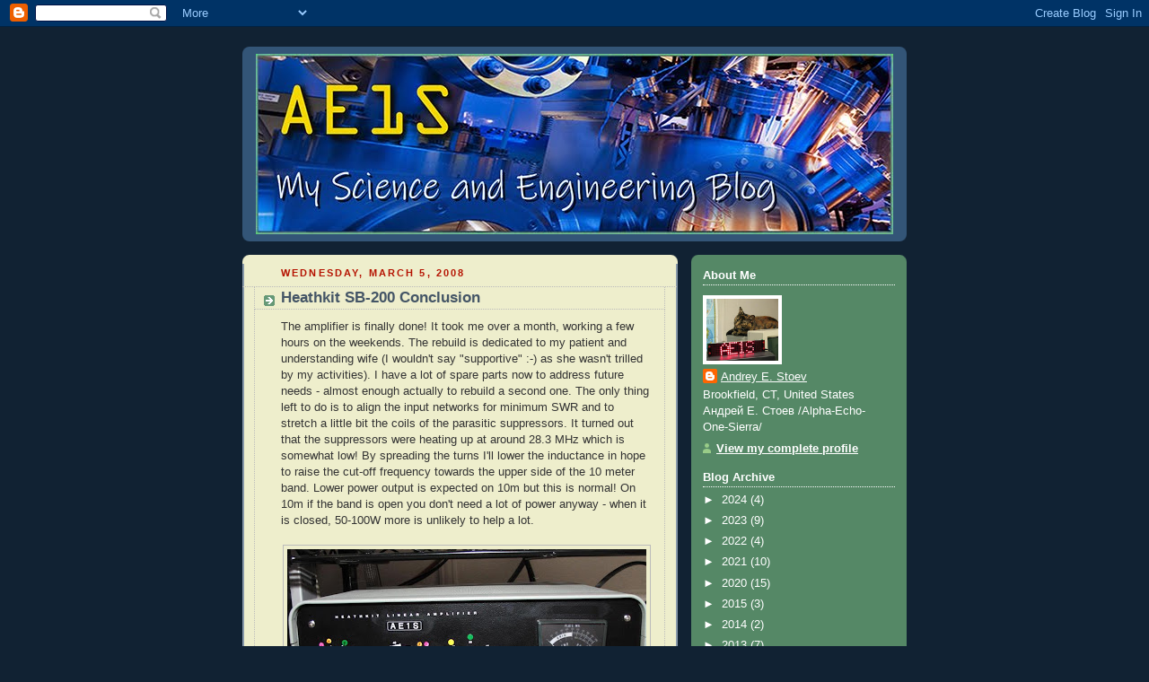

--- FILE ---
content_type: text/html; charset=UTF-8
request_url: http://blog.kotarak.net/2008/03/sb-200-conclusion.html?showComment=1280255328804
body_size: 19754
content:
<!DOCTYPE html>
<html dir='ltr' xmlns='http://www.w3.org/1999/xhtml' xmlns:b='http://www.google.com/2005/gml/b' xmlns:data='http://www.google.com/2005/gml/data' xmlns:expr='http://www.google.com/2005/gml/expr'>
<head>
<link href='https://www.blogger.com/static/v1/widgets/55013136-widget_css_bundle.css' rel='stylesheet' type='text/css'/>
<meta content='text/html; charset=UTF-8' http-equiv='Content-Type'/>
<meta content='blogger' name='generator'/>
<link href='http://blog.kotarak.net/favicon.ico' rel='icon' type='image/x-icon'/>
<link href='http://blog.kotarak.net/2008/03/sb-200-conclusion.html' rel='canonical'/>
<link rel="alternate" type="application/atom+xml" title="AE1S Science and Engineering Blog - Atom" href="http://blog.kotarak.net/feeds/posts/default" />
<link rel="alternate" type="application/rss+xml" title="AE1S Science and Engineering Blog - RSS" href="http://blog.kotarak.net/feeds/posts/default?alt=rss" />
<link rel="service.post" type="application/atom+xml" title="AE1S Science and Engineering Blog - Atom" href="https://www.blogger.com/feeds/5557902467288736826/posts/default" />

<link rel="alternate" type="application/atom+xml" title="AE1S Science and Engineering Blog - Atom" href="http://blog.kotarak.net/feeds/6164329961572702924/comments/default" />
<!--Can't find substitution for tag [blog.ieCssRetrofitLinks]-->
<link href='https://blogger.googleusercontent.com/img/b/R29vZ2xl/AVvXsEjX5NzHcrWlTy72Xw_6XWKYG929qgJ5lAqi5AaFbWM6VXNC45xpz3qFCwxrGeh_dGPy0UZktuavh1UUosvcnuvwqXnbaGTY349ePsb82d9LmEKTwslC4HyH1pQpzEwA_80bHvXCsN7q5BU/s400/IMG_4665_sb200a.JPG' rel='image_src'/>
<meta content='http://blog.kotarak.net/2008/03/sb-200-conclusion.html' property='og:url'/>
<meta content='Heathkit SB-200 Conclusion' property='og:title'/>
<meta content='Everything Science and Engineering Blog. Cozy place to discuss various projects in Electronics, Nuclear Physics, Radioactive Minerals and Science.' property='og:description'/>
<meta content='https://blogger.googleusercontent.com/img/b/R29vZ2xl/AVvXsEjX5NzHcrWlTy72Xw_6XWKYG929qgJ5lAqi5AaFbWM6VXNC45xpz3qFCwxrGeh_dGPy0UZktuavh1UUosvcnuvwqXnbaGTY349ePsb82d9LmEKTwslC4HyH1pQpzEwA_80bHvXCsN7q5BU/w1200-h630-p-k-no-nu/IMG_4665_sb200a.JPG' property='og:image'/>
<title>AE1S Science and Engineering Blog: Heathkit SB-200 Conclusion</title>
<style id='page-skin-1' type='text/css'><!--
/*
-----------------------------------------------
Blogger Template Style
Name:     Rounders 3
Date:     27 Feb 2004
Updated by: Blogger Team
----------------------------------------------- */
body {
background:#123;
margin:0;
text-align:center;
line-height: 1.5em;
font: x-small Trebuchet MS, Verdana, Arial, Sans-serif;
color:#333333;
font-size/* */:/**/small;
font-size: /**/small;
}
/* Page Structure
----------------------------------------------- */
/* The images which help create rounded corners depend on the
following widths and measurements. If you want to change
these measurements, the images will also need to change.
*/
#outer-wrapper {
width:740px;
margin:0 auto;
text-align:left;
font: normal normal 100% 'Trebuchet MS',Verdana,Arial,Sans-serif;
}
#main-wrap1 {
width:485px;
float:left;
background:#eeeecc url("https://resources.blogblog.com/blogblog/data/rounders3/corners_main_bot.gif") no-repeat left bottom;
margin:15px 0 0;
padding:0 0 10px;
color:#333333;
font-size:97%;
line-height:1.5em;
word-wrap: break-word; /* fix for long text breaking sidebar float in IE */
overflow: hidden;     /* fix for long non-text content breaking IE sidebar float */
}
#main-wrap2 {
float:left;
width:100%;
background:url("https://resources.blogblog.com/blogblog/data/rounders3/corners_main_top.gif") no-repeat left top;
padding:10px 0 0;
}
#main {
background:url("https://resources.blogblog.com/blogblog/data/rounders3/rails_main.gif") repeat-y left;
padding:0;
width:485px;
}
#sidebar-wrap {
width:240px;
float:right;
margin:15px 0 0;
font-size:97%;
line-height:1.5em;
word-wrap: break-word; /* fix for long text breaking sidebar float in IE */
overflow: hidden;     /* fix for long non-text content breaking IE sidebar float */
}
.main .widget {
margin-top: 4px;
width: 468px;
padding: 0 13px;
}
.main .Blog {
margin: 0;
padding: 0;
width: 484px;
}
/* Links
----------------------------------------------- */
a:link {
color: #445566;
}
a:visited {
color: #223344;
}
a:hover {
color: #223344;
}
a img {
border-width:0;
}
/* Blog Header
----------------------------------------------- */
#header-wrapper {
background:#335577 url("https://resources.blogblog.com/blogblog/data/rounders3/corners_cap_top.gif") no-repeat left top;
margin-top:22px;
margin-right:0;
margin-bottom:0;
margin-left:0;
padding-top:8px;
padding-right:0;
padding-bottom:0;
padding-left:0;
color:#ffffff;
}
#header {
background:url("https://resources.blogblog.com/blogblog/data/rounders3/corners_cap_bot.gif") no-repeat left bottom;
padding:0 15px 8px;
}
#header h1 {
margin:0;
padding:10px 30px 5px;
line-height:1.2em;
font: normal bold 200% 'Trebuchet MS',Verdana,Arial,Sans-serif;
}
#header a,
#header a:visited {
text-decoration:none;
color: #ffffff;
}
#header .description {
margin:0;
padding:5px 30px 10px;
line-height:1.5em;
font: italic normal 133% 'Trebuchet MS',Verdana,Arial,Sans-serif;
}
/* Posts
----------------------------------------------- */
h2.date-header {
margin-top:0;
margin-right:28px;
margin-bottom:0;
margin-left:43px;
font-size:85%;
line-height:2em;
text-transform:uppercase;
letter-spacing:.2em;
color:#B51200;
}
.post {
margin:.3em 0 25px;
padding:0 13px;
border:1px dotted #bbbbbb;
border-width:1px 0;
}
.post h3 {
margin:0;
line-height:1.5em;
background:url("https://resources.blogblog.com/blogblog/data/rounders3/icon_arrow.gif") no-repeat 10px .5em;
display:block;
border:1px dotted #bbbbbb;
border-width:0 1px 1px;
padding-top:2px;
padding-right:14px;
padding-bottom:2px;
padding-left:29px;
color: #445566;
font: normal bold 135% 'Trebuchet MS',Verdana,Arial,Sans-serif;
}
.post h3 a, .post h3 a:visited {
text-decoration:none;
color: #445566;
}
a.title-link:hover {
background-color: #bbbbbb;
color: #333333;
}
.post-body {
border:1px dotted #bbbbbb;
border-width:0 1px 1px;
border-bottom-color:#eeeecc;
padding-top:10px;
padding-right:14px;
padding-bottom:1px;
padding-left:29px;
}
html>body .post-body {
border-bottom-width:0;
}
.post-body {
margin:0 0 .75em;
}
.post-body blockquote {
line-height:1.3em;
}
.post-footer {
background: #ffffff;
margin:0;
padding-top:2px;
padding-right:14px;
padding-bottom:2px;
padding-left:29px;
border:1px dotted #bbbbbb;
border-width:1px;
font-size:100%;
line-height:1.5em;
color: #666666;
}
/*
The first line of the post footer might only have floated text, so we need to give it a height.
The height comes from the post-footer line-height
*/
.post-footer-line-1 {
min-height:1.5em;
_height:1.5em;
}
.post-footer p {
margin: 0;
}
html>body .post-footer {
border-bottom-color:transparent;
}
.uncustomized-post-template .post-footer {
text-align: right;
}
.uncustomized-post-template .post-author,
.uncustomized-post-template .post-timestamp {
display: block;
float: left;
text-align:left;
margin-right: 4px;
}
.post-footer a {
color: #456;
}
.post-footer a:hover {
color: #234;
}
a.comment-link {
/* IE5.0/Win doesn't apply padding to inline elements,
so we hide these two declarations from it */
background/* */:/**/url("https://resources.blogblog.com/blogblog/data/rounders/icon_comment_left.gif") no-repeat left 45%;
padding-left:14px;
}
html>body a.comment-link {
/* Respecified, for IE5/Mac's benefit */
background:url("https://resources.blogblog.com/blogblog/data/rounders3/icon_comment_left.gif") no-repeat left 45%;
padding-left:14px;
}
.post img, table.tr-caption-container {
margin-top:0;
margin-right:0;
margin-bottom:5px;
margin-left:0;
padding:4px;
border:1px solid #bbbbbb;
}
.tr-caption-container img {
border: none;
margin: 0;
padding: 0;
}
blockquote {
margin:.75em 0;
border:1px dotted #bbbbbb;
border-width:1px 0;
padding:5px 15px;
color: #B51200;
}
.post blockquote p {
margin:.5em 0;
}
#blog-pager-newer-link {
float: left;
margin-left: 13px;
}
#blog-pager-older-link {
float: right;
margin-right: 13px;
}
#blog-pager {
text-align: center;
}
.feed-links {
clear: both;
line-height: 2.5em;
margin-left: 13px;
}
/* Comments
----------------------------------------------- */
#comments {
margin:-25px 13px 0;
border:1px dotted #bbbbbb;
border-width:0 1px 1px;
padding-top:20px;
padding-right:0;
padding-bottom:15px;
padding-left:0;
}
#comments h4 {
margin:0 0 10px;
padding-top:0;
padding-right:14px;
padding-bottom:2px;
padding-left:29px;
border-bottom:1px dotted #bbbbbb;
font-size:120%;
line-height:1.4em;
color:#445566;
}
#comments-block {
margin-top:0;
margin-right:15px;
margin-bottom:0;
margin-left:9px;
}
.comment-author {
background:url("https://resources.blogblog.com/blogblog/data/rounders3/icon_comment_left.gif") no-repeat 2px .3em;
margin:.5em 0;
padding-top:0;
padding-right:0;
padding-bottom:0;
padding-left:20px;
font-weight:bold;
}
.comment-body {
margin:0 0 1.25em;
padding-top:0;
padding-right:0;
padding-bottom:0;
padding-left:20px;
}
.comment-body p {
margin:0 0 .5em;
}
.comment-footer {
margin:0 0 .5em;
padding-top:0;
padding-right:0;
padding-bottom:.75em;
padding-left:20px;
}
.comment-footer a:link {
color: #333;
}
.deleted-comment {
font-style:italic;
color:gray;
}
.comment-form {
padding-left:20px;
padding-right:5px;
}
#comments .comment-form h4 {
padding-left:0px;
}
/* Profile
----------------------------------------------- */
.profile-img {
float: left;
margin-top: 5px;
margin-right: 5px;
margin-bottom: 5px;
margin-left: 0;
border: 4px solid #ffffff;
}
.profile-datablock {
margin-top:0;
margin-right:15px;
margin-bottom:.5em;
margin-left:0;
padding-top:8px;
}
.profile-link {
background:url("https://resources.blogblog.com/blogblog/data/rounders3/icon_profile_left.gif") no-repeat left .1em;
padding-left:15px;
font-weight:bold;
}
.profile-textblock {
clear: both;
margin: 0;
}
.sidebar .clear, .main .widget .clear {
clear: both;
}
#sidebartop-wrap {
background:#558866 url("https://resources.blogblog.com/blogblog/data/rounders3/corners_prof_bot.gif") no-repeat left bottom;
margin:0px 0px 15px;
padding:0px 0px 10px;
color:#ffffff;
}
#sidebartop-wrap2 {
background:url("https://resources.blogblog.com/blogblog/data/rounders3/corners_prof_top.gif") no-repeat left top;
padding: 10px 0 0;
margin:0;
border-width:0;
}
#sidebartop h2 {
line-height:1.5em;
color:#ffffff;
border-bottom: 1px dotted #ffffff;
font: normal bold 100% 'Trebuchet MS',Verdana,Arial,Sans-serif;
margin-bottom: 0.5em;
}
#sidebartop a {
color: #ffffff;
}
#sidebartop a:hover {
color: #ffffff;
}
#sidebartop a:visited {
color: #ffffff;
}
#sidebar a {
color: #99ddbb;
}
#sidebar a:hover,
#sidebar a:visited {
color: #ffffff;
}
/* Sidebar Boxes
----------------------------------------------- */
.sidebar .widget {
margin:.5em 13px 1.25em;
padding:0 0px;
}
.widget-content {
margin-top: 0.5em;
}
#sidebarbottom-wrap1 {
background:#335577 url("https://resources.blogblog.com/blogblog/data/rounders3/corners_side_top.gif") no-repeat left top;
margin:0 0 15px;
padding:10px 0 0;
color: #ffffff;
}
#sidebarbottom-wrap2 {
background:url("https://resources.blogblog.com/blogblog/data/rounders3/corners_side_bot.gif") no-repeat left bottom;
padding:0 0 8px;
}
.sidebar h2 {
margin-top:0;
margin-right:0;
margin-bottom:.5em;
margin-left:0;
padding:0 0 .2em;
line-height:1.5em;
font:normal bold 100% 'Trebuchet MS',Verdana,Arial,Sans-serif;
}
.sidebar ul {
list-style:none;
margin:0 0 1.25em;
padding:0;
}
.sidebar ul li {
background:url("https://resources.blogblog.com/blogblog/data/rounders3/icon_arrow_sm.gif") no-repeat 2px .25em;
margin:0;
padding-top:0;
padding-right:0;
padding-bottom:3px;
padding-left:16px;
margin-bottom:3px;
border-bottom:1px dotted #bbbbbb;
line-height:1.4em;
}
.sidebar p {
margin:0 0 .6em;
}
#sidebar h2 {
color: #aabbcc;
border-bottom: 1px dotted #aabbcc;
}
/* Footer
----------------------------------------------- */
#footer-wrap1 {
clear:both;
margin:0 0 10px;
padding:15px 0 0;
}
#footer-wrap2 {
background:#335577 url("https://resources.blogblog.com/blogblog/data/rounders3/corners_cap_top.gif") no-repeat left top;
color:#ffffff;
}
#footer {
background:url("https://resources.blogblog.com/blogblog/data/rounders3/corners_cap_bot.gif") no-repeat left bottom;
padding:8px 15px;
}
#footer hr {display:none;}
#footer p {margin:0;}
#footer a {color:#ffffff;}
#footer .widget-content {
margin:0;
}
/** Page structure tweaks for layout editor wireframe */
body#layout #main-wrap1,
body#layout #sidebar-wrap,
body#layout #header-wrapper {
margin-top: 0;
}
body#layout #header, body#layout #header-wrapper,
body#layout #outer-wrapper {
margin-left:0,
margin-right: 0;
padding: 0;
}
body#layout #outer-wrapper {
width: 730px;
}
body#layout #footer-wrap1 {
padding-top: 0;
}

--></style>
<link href='https://www.blogger.com/dyn-css/authorization.css?targetBlogID=5557902467288736826&amp;zx=6123ccb0-3b63-4471-b709-72de600291b8' media='none' onload='if(media!=&#39;all&#39;)media=&#39;all&#39;' rel='stylesheet'/><noscript><link href='https://www.blogger.com/dyn-css/authorization.css?targetBlogID=5557902467288736826&amp;zx=6123ccb0-3b63-4471-b709-72de600291b8' rel='stylesheet'/></noscript>
<meta name='google-adsense-platform-account' content='ca-host-pub-1556223355139109'/>
<meta name='google-adsense-platform-domain' content='blogspot.com'/>

<link rel="stylesheet" href="https://fonts.googleapis.com/css2?display=swap&family=Roboto+Slab&family=Noto+Sans+TC&family=Noto+Sans&family=Roboto"></head>
<body>
<div class='navbar section' id='navbar'><div class='widget Navbar' data-version='1' id='Navbar1'><script type="text/javascript">
    function setAttributeOnload(object, attribute, val) {
      if(window.addEventListener) {
        window.addEventListener('load',
          function(){ object[attribute] = val; }, false);
      } else {
        window.attachEvent('onload', function(){ object[attribute] = val; });
      }
    }
  </script>
<div id="navbar-iframe-container"></div>
<script type="text/javascript" src="https://apis.google.com/js/platform.js"></script>
<script type="text/javascript">
      gapi.load("gapi.iframes:gapi.iframes.style.bubble", function() {
        if (gapi.iframes && gapi.iframes.getContext) {
          gapi.iframes.getContext().openChild({
              url: 'https://www.blogger.com/navbar/5557902467288736826?po\x3d6164329961572702924\x26origin\x3dhttp://blog.kotarak.net',
              where: document.getElementById("navbar-iframe-container"),
              id: "navbar-iframe"
          });
        }
      });
    </script><script type="text/javascript">
(function() {
var script = document.createElement('script');
script.type = 'text/javascript';
script.src = '//pagead2.googlesyndication.com/pagead/js/google_top_exp.js';
var head = document.getElementsByTagName('head')[0];
if (head) {
head.appendChild(script);
}})();
</script>
</div></div>
<div id='outer-wrapper'>
<div id='header-wrapper'>
<div class='header section' id='header'><div class='widget Header' data-version='1' id='Header1'>
<div id='header-inner'>
<a href='http://blog.kotarak.net/' style='display: block'>
<img alt='AE1S Science and Engineering Blog' height='201px; ' id='Header1_headerimg' src='https://blogger.googleusercontent.com/img/b/R29vZ2xl/AVvXsEj_uQSsgkKRGRdXuYer9-wD9wRbmWjrdXbjdQCZDWBjzvx3oMAvBbyMs_iZb3k7Wk0dSv5g4zhad-dqI5JxyoTLb8rcPhVc7EAM29sbfsirTOJaKj2wn-Ioyz89SSIT2sPThzxt13C78SU/s730/title_ae1s_new3.jpg' style='display: block' width='710px; '/>
</a>
</div>
</div></div>
</div>
<div id='crosscol-wrapper' style='text-align:center'>
<div class='crosscol no-items section' id='crosscol'></div>
</div>
<div id='main-wrap1'><div id='main-wrap2'>
<div class='main section' id='main'><div class='widget Blog' data-version='1' id='Blog1'>
<div class='blog-posts hfeed'>

          <div class="date-outer">
        
<h2 class='date-header'><span>Wednesday, March 5, 2008</span></h2>

          <div class="date-posts">
        
<div class='post-outer'>
<div class='post hentry uncustomized-post-template' itemprop='blogPost' itemscope='itemscope' itemtype='http://schema.org/BlogPosting'>
<meta content='https://blogger.googleusercontent.com/img/b/R29vZ2xl/AVvXsEjX5NzHcrWlTy72Xw_6XWKYG929qgJ5lAqi5AaFbWM6VXNC45xpz3qFCwxrGeh_dGPy0UZktuavh1UUosvcnuvwqXnbaGTY349ePsb82d9LmEKTwslC4HyH1pQpzEwA_80bHvXCsN7q5BU/s400/IMG_4665_sb200a.JPG' itemprop='image_url'/>
<meta content='5557902467288736826' itemprop='blogId'/>
<meta content='6164329961572702924' itemprop='postId'/>
<a name='6164329961572702924'></a>
<h3 class='post-title entry-title' itemprop='name'>
Heathkit SB-200 Conclusion
</h3>
<div class='post-header'>
<div class='post-header-line-1'></div>
</div>
<div class='post-body entry-content' id='post-body-6164329961572702924' itemprop='description articleBody'>
The amplifier is finally done! It took me over a month, working a few hours on the weekends. The rebuild is dedicated to my patient and understanding wife (I wouldn't say "supportive" :-) as she wasn't trilled by my activities). I have a lot of spare parts now to address future needs - almost enough actually to rebuild a second one. The only thing left to do is to align the input networks for minimum SWR and to stretch a little bit the coils of the parasitic suppressors. It turned out that the suppressors were heating up at around 28.3 MHz which is somewhat low! By spreading the turns I'll lower the inductance in hope to raise the cut-off frequency towards the upper side of the 10 meter band. Lower power output is expected on 10m but this is normal! On 10m if the band is open you don't need a lot of power anyway - when it is closed, 50-100W more is unlikely to help a lot.<br /><br /><a href="https://blogger.googleusercontent.com/img/b/R29vZ2xl/AVvXsEjX5NzHcrWlTy72Xw_6XWKYG929qgJ5lAqi5AaFbWM6VXNC45xpz3qFCwxrGeh_dGPy0UZktuavh1UUosvcnuvwqXnbaGTY349ePsb82d9LmEKTwslC4HyH1pQpzEwA_80bHvXCsN7q5BU/s1600/IMG_4665_sb200a.JPG"><img alt="" border="0" id="BLOGGER_PHOTO_ID_5600427545274803186" src="https://blogger.googleusercontent.com/img/b/R29vZ2xl/AVvXsEjX5NzHcrWlTy72Xw_6XWKYG929qgJ5lAqi5AaFbWM6VXNC45xpz3qFCwxrGeh_dGPy0UZktuavh1UUosvcnuvwqXnbaGTY349ePsb82d9LmEKTwslC4HyH1pQpzEwA_80bHvXCsN7q5BU/s400/IMG_4665_sb200a.JPG" style="cursor: pointer; display: block; height: 300px; margin: 0px auto 10px; text-align: center; width: 400px;" /></a><p>I never cared for the "Heathkit Green" paint. It looks very dated to me. I went for a more sophisticated look for the front panel - I think it came out really sharp. I was going to paint the panel in light grey with black lettering (like the QRO Tech. amps - similar to the "Lab grade equipment" look) but at the end black &amp; white looked pretty good too! The other front panel modifications are the two status LEDs and the "Stand-by/Operate" switch. The left LED is a Bi-color LED displaying the status of the switch - Green for "Stand-By" mode and Red for "Operate" mode. The right LED is a blue color one and indicates the KEY down signal - it goes "on" when the amp is keyed by the exciter (Tx).</p><p></p><p><a href="https://blogger.googleusercontent.com/img/b/R29vZ2xl/AVvXsEjNCwpAi6d6RzrEUWwSdacQd61R_l4ovXLfO2b17Ch8Vmw5IrRGgY_FPQfEz7K27HxVdcyokvaaBymsxUkC6Y7zrUGYmwm-1JjlM_Ti7vyw_CCTAJ6sV_Hn6Yn9sie8AuXld04A8TtsbME/s1600-h/IMG_0099.jpg"><img alt="" border="0" id="BLOGGER_PHOTO_ID_5174331838703875762" src="https://blogger.googleusercontent.com/img/b/R29vZ2xl/AVvXsEjNCwpAi6d6RzrEUWwSdacQd61R_l4ovXLfO2b17Ch8Vmw5IrRGgY_FPQfEz7K27HxVdcyokvaaBymsxUkC6Y7zrUGYmwm-1JjlM_Ti7vyw_CCTAJ6sV_Hn6Yn9sie8AuXld04A8TtsbME/s400/IMG_0099.jpg" style="display: block; margin: 0px auto 10px; text-align: center;" /></a>The meter is showing the Anode (B+) voltage in HV position of the meter switch. 2400V is "right on the money!" with 110V AC supply. I am planing to build a x100 HV probe for my multimeter. This way I'll be able to calibrate the meter more precisely. The voltage drops to about 1900V when the amp is fully loaded. The plate idle current is 90 mA - exactly where it should be! (with the new tubes) </p><p><br /><a href="https://blogger.googleusercontent.com/img/b/R29vZ2xl/AVvXsEjay1Ey8eJob8p0yN5FWdYPMZc-XuQqIl5SvnhWfeQL92i3za3FptsUZAsqytsFgU9poll1fXfT55q6E4fI_8w39ubfFNDi_CL_XuIxs2_BDQ2yfmcdsmU-S5-92iTO2eh4UXRooqXh6ZE/s1600-h/IMG_0100.jpg"><img alt="" border="0" id="BLOGGER_PHOTO_ID_5174333956122752706" src="https://blogger.googleusercontent.com/img/b/R29vZ2xl/AVvXsEjay1Ey8eJob8p0yN5FWdYPMZc-XuQqIl5SvnhWfeQL92i3za3FptsUZAsqytsFgU9poll1fXfT55q6E4fI_8w39ubfFNDi_CL_XuIxs2_BDQ2yfmcdsmU-S5-92iTO2eh4UXRooqXh6ZE/s400/IMG_0100.jpg" style="display: block; margin: 0px auto 10px; text-align: center;" /></a></p><p>The amplifier is ready for integration in my shack. I made all of the high-power coaxial jumper cables using RG-393 MIL-spec silver/teflon cable. Diamond 2-position RF Switch will switch the output between the antenna and the dummy load. Bird 43 meter /w 1000H slug will show the amp's output power for now. Later on I am planing to replace it with a Telepost LP-100A vector watt meter. I am already using one (LP-100) to monitor the input RF power. The amplifier will run on 110V until I find time to install the 220V line - most probably in a couple of months.</p><div class="separator" style="clear: both; text-align: center;"><a href="https://blogger.googleusercontent.com/img/b/R29vZ2xl/AVvXsEi6CdNQk4E4RWKlpoMRlczjUUQNsUxGQlKC6NiFY_zdzuP1OPtULEj8Hq3YcwxLN3T-DsqORz4-k27gbIJ8ea1vFYONreuLGXZkNrF4r-W1TOxb6FnCam0Eh7MNN28awP4AuIZU-xvkKGjeZZ9twfwWBr-O-_6b9kFBU30iLlpALyKmqVT32VKA6LiX/s1600/SB-200-LEDs.jpg" imageanchor="1" style="margin-left: 1em; margin-right: 1em;"><img border="0" data-original-height="1025" data-original-width="1600" height="205" src="https://blogger.googleusercontent.com/img/b/R29vZ2xl/AVvXsEi6CdNQk4E4RWKlpoMRlczjUUQNsUxGQlKC6NiFY_zdzuP1OPtULEj8Hq3YcwxLN3T-DsqORz4-k27gbIJ8ea1vFYONreuLGXZkNrF4r-W1TOxb6FnCam0Eh7MNN28awP4AuIZU-xvkKGjeZZ9twfwWBr-O-_6b9kFBU30iLlpALyKmqVT32VKA6LiX/s320/SB-200-LEDs.jpg" width="320" /></a></div><div style="text-align: center;">By popular demand, here is an old hand-drawn schematics of how the LED is wired.</div>
<div style='clear: both;'></div>
</div>
<div class='post-footer'>
<div class='post-footer-line post-footer-line-1'>
<span class='post-author vcard'>
Posted by
<span class='fn' itemprop='author' itemscope='itemscope' itemtype='http://schema.org/Person'>
<meta content='https://www.blogger.com/profile/12033396081050348304' itemprop='url'/>
<a class='g-profile' href='https://www.blogger.com/profile/12033396081050348304' rel='author' title='author profile'>
<span itemprop='name'>Andrey E. Stoev</span>
</a>
</span>
</span>
<span class='post-timestamp'>
at
<meta content='http://blog.kotarak.net/2008/03/sb-200-conclusion.html' itemprop='url'/>
<a class='timestamp-link' href='http://blog.kotarak.net/2008/03/sb-200-conclusion.html' rel='bookmark' title='permanent link'><abbr class='published' itemprop='datePublished' title='2008-03-05T13:14:00-05:00'>1:14&#8239;PM</abbr></a>
</span>
<span class='post-comment-link'>
</span>
<span class='post-icons'>
<span class='item-control blog-admin pid-891165783'>
<a href='https://www.blogger.com/post-edit.g?blogID=5557902467288736826&postID=6164329961572702924&from=pencil' title='Edit Post'>
<img alt='' class='icon-action' height='18' src='https://resources.blogblog.com/img/icon18_edit_allbkg.gif' width='18'/>
</a>
</span>
</span>
<div class='post-share-buttons goog-inline-block'>
</div>
</div>
<div class='post-footer-line post-footer-line-2'>
<span class='post-labels'>
Labels:
<a href='http://blog.kotarak.net/search/label/amplifier%20rebuild' rel='tag'>amplifier rebuild</a>,
<a href='http://blog.kotarak.net/search/label/SB-200' rel='tag'>SB-200</a>
</span>
</div>
<div class='post-footer-line post-footer-line-3'>
<span class='post-location'>
</span>
</div>
</div>
</div>
<div class='comments' id='comments'>
<a name='comments'></a>
<h4>24 comments:</h4>
<div id='Blog1_comments-block-wrapper'>
<dl class='avatar-comment-indent' id='comments-block'>
<dt class='comment-author ' id='c1286726575283188917'>
<a name='c1286726575283188917'></a>
<div class="avatar-image-container vcard"><span dir="ltr"><a href="https://www.blogger.com/profile/02233027645592860139" target="" rel="nofollow" onclick="" class="avatar-hovercard" id="av-1286726575283188917-02233027645592860139"><img src="https://resources.blogblog.com/img/blank.gif" width="35" height="35" class="delayLoad" style="display: none;" longdesc="//3.bp.blogspot.com/_WsGrE-t8RTo/TF2y1yDAtwI/AAAAAAAADG4/6nXKb5mufKk/S45-s35/lloyd-mitchell-ko4l-b-150h.jpg" alt="" title="Lloyd Mitchell">

<noscript><img src="//3.bp.blogspot.com/_WsGrE-t8RTo/TF2y1yDAtwI/AAAAAAAADG4/6nXKb5mufKk/S45-s35/lloyd-mitchell-ko4l-b-150h.jpg" width="35" height="35" class="photo" alt=""></noscript></a></span></div>
<a href='https://www.blogger.com/profile/02233027645592860139' rel='nofollow'>Lloyd Mitchell</a>
said...
</dt>
<dd class='comment-body' id='Blog1_cmt-1286726575283188917'>
<p>
I have just finished reading for the third time your pages on the SB-200.  All I can say is... This is the best rebuild job I've ever seen.  I have a '200' sitting in the box ready to be redone and your pictures have inspired me to go for it!. I may ask for help determining the best way to update certain circuits when I get to them.  Thanks for a beautiful job on rebuilding the venerable SB-200.<BR/>Ko4Lloyd
</p>
</dd>
<dd class='comment-footer'>
<span class='comment-timestamp'>
<a href='http://blog.kotarak.net/2008/03/sb-200-conclusion.html?showComment=1215631380000#c1286726575283188917' title='comment permalink'>
July 9, 2008 at 3:23&#8239;PM
</a>
<span class='item-control blog-admin pid-1337013775'>
<a class='comment-delete' href='https://www.blogger.com/comment/delete/5557902467288736826/1286726575283188917' title='Delete Comment'>
<img src='https://resources.blogblog.com/img/icon_delete13.gif'/>
</a>
</span>
</span>
</dd>
<dt class='comment-author ' id='c7386564116663230503'>
<a name='c7386564116663230503'></a>
<div class="avatar-image-container avatar-stock"><span dir="ltr"><img src="//resources.blogblog.com/img/blank.gif" width="35" height="35" alt="" title="Anonymous">

</span></div>
Anonymous
said...
</dt>
<dd class='comment-body' id='Blog1_cmt-7386564116663230503'>
<p>
I have just read your article on how you re-build a Heathkit SB200. I have one on my bench right now and it is a totoal mess but after reading what you have done I cannot see why I cannot re-build this one. Tnx for the inspiration and I will stay in contact with you if (and I know I will) need help in the future with this project.<BR/><BR/>73,<BR/>Orien, KJ7ZT
</p>
</dd>
<dd class='comment-footer'>
<span class='comment-timestamp'>
<a href='http://blog.kotarak.net/2008/03/sb-200-conclusion.html?showComment=1219047900000#c7386564116663230503' title='comment permalink'>
August 18, 2008 at 4:25&#8239;AM
</a>
<span class='item-control blog-admin pid-554291641'>
<a class='comment-delete' href='https://www.blogger.com/comment/delete/5557902467288736826/7386564116663230503' title='Delete Comment'>
<img src='https://resources.blogblog.com/img/icon_delete13.gif'/>
</a>
</span>
</span>
</dd>
<dt class='comment-author ' id='c8952742706295275769'>
<a name='c8952742706295275769'></a>
<div class="avatar-image-container avatar-stock"><span dir="ltr"><a href="https://www.blogger.com/profile/05148497524580374933" target="" rel="nofollow" onclick="" class="avatar-hovercard" id="av-8952742706295275769-05148497524580374933"><img src="//www.blogger.com/img/blogger_logo_round_35.png" width="35" height="35" alt="" title="Hartless">

</a></span></div>
<a href='https://www.blogger.com/profile/05148497524580374933' rel='nofollow'>Hartless</a>
said...
</dt>
<dd class='comment-body' id='Blog1_cmt-8952742706295275769'>
<p>
I am a retired professional broadcast engineer and I marvel at your professional planning and performance. I have an SB-200 coming that is a complete unknown quantity. I just hope this ole brain and muscle will let me do half as well.<br />Keep up the great work.<br />73, Bill.<br />W5ZV
</p>
</dd>
<dd class='comment-footer'>
<span class='comment-timestamp'>
<a href='http://blog.kotarak.net/2008/03/sb-200-conclusion.html?showComment=1256147006406#c8952742706295275769' title='comment permalink'>
October 21, 2009 at 1:43&#8239;PM
</a>
<span class='item-control blog-admin pid-1242217648'>
<a class='comment-delete' href='https://www.blogger.com/comment/delete/5557902467288736826/8952742706295275769' title='Delete Comment'>
<img src='https://resources.blogblog.com/img/icon_delete13.gif'/>
</a>
</span>
</span>
</dd>
<dt class='comment-author ' id='c8671344143329874665'>
<a name='c8671344143329874665'></a>
<div class="avatar-image-container avatar-stock"><span dir="ltr"><img src="//resources.blogblog.com/img/blank.gif" width="35" height="35" alt="" title="Anonymous">

</span></div>
Anonymous
said...
</dt>
<dd class='comment-body' id='Blog1_cmt-8671344143329874665'>
<p>
I like your work, have 2 SB-200 and one apart to be redone, could you let me now where to purchase some of the stuff at that you used.<br /><br />Thx<br /><br />W3rog
</p>
</dd>
<dd class='comment-footer'>
<span class='comment-timestamp'>
<a href='http://blog.kotarak.net/2008/03/sb-200-conclusion.html?showComment=1263152816499#c8671344143329874665' title='comment permalink'>
January 10, 2010 at 2:46&#8239;PM
</a>
<span class='item-control blog-admin pid-554291641'>
<a class='comment-delete' href='https://www.blogger.com/comment/delete/5557902467288736826/8671344143329874665' title='Delete Comment'>
<img src='https://resources.blogblog.com/img/icon_delete13.gif'/>
</a>
</span>
</span>
</dd>
<dt class='comment-author blog-author' id='c4105848981572239470'>
<a name='c4105848981572239470'></a>
<div class="avatar-image-container vcard"><span dir="ltr"><a href="https://www.blogger.com/profile/12033396081050348304" target="" rel="nofollow" onclick="" class="avatar-hovercard" id="av-4105848981572239470-12033396081050348304"><img src="https://resources.blogblog.com/img/blank.gif" width="35" height="35" class="delayLoad" style="display: none;" longdesc="//blogger.googleusercontent.com/img/b/R29vZ2xl/AVvXsEg6fIWYDtY9sygX4O6lODroWM5RdTvFG1U-2Qmk1Vqx8Ff6jBtlZu_uV34x28SnlBbxFowwG0crZG87A19HDX1ZZjQ0uqed8JkiFBNhp16XWLddhj9eJU_CZsxxuiHBgIc/s45-c/QRZ_AE1S.jpg" alt="" title="Andrey E. Stoev">

<noscript><img src="//blogger.googleusercontent.com/img/b/R29vZ2xl/AVvXsEg6fIWYDtY9sygX4O6lODroWM5RdTvFG1U-2Qmk1Vqx8Ff6jBtlZu_uV34x28SnlBbxFowwG0crZG87A19HDX1ZZjQ0uqed8JkiFBNhp16XWLddhj9eJU_CZsxxuiHBgIc/s45-c/QRZ_AE1S.jpg" width="35" height="35" class="photo" alt=""></noscript></a></span></div>
<a href='https://www.blogger.com/profile/12033396081050348304' rel='nofollow'>Andrey E. Stoev</a>
said...
</dt>
<dd class='comment-body' id='Blog1_cmt-4105848981572239470'>
<p>
I&#39;ve used multiple sources for the parts - Harbach Electronics (http://www.harbachelectronics.com/) for the SB-200 mods, Mouser (www.mouser.com), Digikey (www.digikey.com) and West Florida Components (http://www.westfloridacomponents.com/) for parts. I also bought some components on eBay (including the amplifier itself). The Low-Q suppressor kit and yet more parts from Rick Measures (www.somis.org)
</p>
</dd>
<dd class='comment-footer'>
<span class='comment-timestamp'>
<a href='http://blog.kotarak.net/2008/03/sb-200-conclusion.html?showComment=1263235946429#c4105848981572239470' title='comment permalink'>
January 11, 2010 at 1:52&#8239;PM
</a>
<span class='item-control blog-admin pid-891165783'>
<a class='comment-delete' href='https://www.blogger.com/comment/delete/5557902467288736826/4105848981572239470' title='Delete Comment'>
<img src='https://resources.blogblog.com/img/icon_delete13.gif'/>
</a>
</span>
</span>
</dd>
<dt class='comment-author ' id='c713375199766689265'>
<a name='c713375199766689265'></a>
<div class="avatar-image-container avatar-stock"><span dir="ltr"><a href="https://www.blogger.com/profile/13598638613696744351" target="" rel="nofollow" onclick="" class="avatar-hovercard" id="av-713375199766689265-13598638613696744351"><img src="//www.blogger.com/img/blogger_logo_round_35.png" width="35" height="35" alt="" title="Unknown">

</a></span></div>
<a href='https://www.blogger.com/profile/13598638613696744351' rel='nofollow'>Unknown</a>
said...
</dt>
<dd class='comment-body' id='Blog1_cmt-713375199766689265'>
<p>
Mr. Stoev..I marvel at the work you did on the SB-200  I too am trying to restore one.  I have a problem with the Band switch  the 3 postion one  Heathkit part 63-351  It is shorting out on me.  Any idea&#39;s as to where I may obtain one?  thanks for your time  Charlie K0RNI
</p>
</dd>
<dd class='comment-footer'>
<span class='comment-timestamp'>
<a href='http://blog.kotarak.net/2008/03/sb-200-conclusion.html?showComment=1263494435663#c713375199766689265' title='comment permalink'>
January 14, 2010 at 1:40&#8239;PM
</a>
<span class='item-control blog-admin pid-802032955'>
<a class='comment-delete' href='https://www.blogger.com/comment/delete/5557902467288736826/713375199766689265' title='Delete Comment'>
<img src='https://resources.blogblog.com/img/icon_delete13.gif'/>
</a>
</span>
</span>
</dd>
<dt class='comment-author blog-author' id='c6093399313225044106'>
<a name='c6093399313225044106'></a>
<div class="avatar-image-container vcard"><span dir="ltr"><a href="https://www.blogger.com/profile/12033396081050348304" target="" rel="nofollow" onclick="" class="avatar-hovercard" id="av-6093399313225044106-12033396081050348304"><img src="https://resources.blogblog.com/img/blank.gif" width="35" height="35" class="delayLoad" style="display: none;" longdesc="//blogger.googleusercontent.com/img/b/R29vZ2xl/AVvXsEg6fIWYDtY9sygX4O6lODroWM5RdTvFG1U-2Qmk1Vqx8Ff6jBtlZu_uV34x28SnlBbxFowwG0crZG87A19HDX1ZZjQ0uqed8JkiFBNhp16XWLddhj9eJU_CZsxxuiHBgIc/s45-c/QRZ_AE1S.jpg" alt="" title="Andrey E. Stoev">

<noscript><img src="//blogger.googleusercontent.com/img/b/R29vZ2xl/AVvXsEg6fIWYDtY9sygX4O6lODroWM5RdTvFG1U-2Qmk1Vqx8Ff6jBtlZu_uV34x28SnlBbxFowwG0crZG87A19HDX1ZZjQ0uqed8JkiFBNhp16XWLddhj9eJU_CZsxxuiHBgIc/s45-c/QRZ_AE1S.jpg" width="35" height="35" class="photo" alt=""></noscript></a></span></div>
<a href='https://www.blogger.com/profile/12033396081050348304' rel='nofollow'>Andrey E. Stoev</a>
said...
</dt>
<dd class='comment-body' id='Blog1_cmt-6093399313225044106'>
<p>
There are 3 sources that I can think of - eBay - I&#39;ve seen whole SB-200 bandswitch assemblies for sale.<br />Harbach Electronics - http://www.harbachelectronics.com/main/page_products_other_parts.html<br /><br />They sell ceramic wafers with contacts for the bandwitch - a bit steep price tho.<br />Lou W1QJ of Kings Conversions ( http://www.qroking.com/index.html )<br />He used to have a lot of SB-200 parts, left over from his 6m conversion business, including bandswitch parts - not sure if he still has any but give him a shout.<br /><br />When you say &quot;It is shorting&quot; make sure that the reason for the &quot;short&quot; is not a component connected to the switch - like a capacitor (vaiable or fixed) or a coil. Another rason for short could be a loose contact point - these are riveted to the ceramic wafer and can be fixed as well. Yet another possibility is metal contamination (something that can be cleaned). The most serious damage to the bandswitch which will almost always necessitate a replacement is damage from arcing - pitted or melted contacts. <br />Otherwise see if you can repair it!
</p>
</dd>
<dd class='comment-footer'>
<span class='comment-timestamp'>
<a href='http://blog.kotarak.net/2008/03/sb-200-conclusion.html?showComment=1263498045551#c6093399313225044106' title='comment permalink'>
January 14, 2010 at 2:40&#8239;PM
</a>
<span class='item-control blog-admin pid-891165783'>
<a class='comment-delete' href='https://www.blogger.com/comment/delete/5557902467288736826/6093399313225044106' title='Delete Comment'>
<img src='https://resources.blogblog.com/img/icon_delete13.gif'/>
</a>
</span>
</span>
</dd>
<dt class='comment-author ' id='c3066006996228804597'>
<a name='c3066006996228804597'></a>
<div class="avatar-image-container avatar-stock"><span dir="ltr"><img src="//resources.blogblog.com/img/blank.gif" width="35" height="35" alt="" title="KC2PCR">

</span></div>
KC2PCR
said...
</dt>
<dd class='comment-body' id='Blog1_cmt-3066006996228804597'>
<p>
Hello Andrey,<br />Very nice work, Thanks for sharing your project on the web.<br />I have an SB-200 I am rebuilding and really appreciate the references, photos &amp; insight.<br />This is way amateur radio is meant to be.<br />Thanks &amp; 73&#39;s Doug kc2pcr
</p>
</dd>
<dd class='comment-footer'>
<span class='comment-timestamp'>
<a href='http://blog.kotarak.net/2008/03/sb-200-conclusion.html?showComment=1263663878851#c3066006996228804597' title='comment permalink'>
January 16, 2010 at 12:44&#8239;PM
</a>
<span class='item-control blog-admin pid-554291641'>
<a class='comment-delete' href='https://www.blogger.com/comment/delete/5557902467288736826/3066006996228804597' title='Delete Comment'>
<img src='https://resources.blogblog.com/img/icon_delete13.gif'/>
</a>
</span>
</span>
</dd>
<dt class='comment-author ' id='c7513353210310096299'>
<a name='c7513353210310096299'></a>
<div class="avatar-image-container avatar-stock"><span dir="ltr"><img src="//resources.blogblog.com/img/blank.gif" width="35" height="35" alt="" title="Anonymous">

</span></div>
Anonymous
said...
</dt>
<dd class='comment-body' id='Blog1_cmt-7513353210310096299'>
<p>
Can you tell me how you did the black front panel- did you buy it from someone or do that yourself? I&#39;ve searched more than 3 hours on Google and every reference I&#39;ve found to a source for a black SB-200 face-plate has not yet found a current source for one. 73 KF8SS
</p>
</dd>
<dd class='comment-footer'>
<span class='comment-timestamp'>
<a href='http://blog.kotarak.net/2008/03/sb-200-conclusion.html?showComment=1279922020977#c7513353210310096299' title='comment permalink'>
July 23, 2010 at 5:53&#8239;PM
</a>
<span class='item-control blog-admin pid-554291641'>
<a class='comment-delete' href='https://www.blogger.com/comment/delete/5557902467288736826/7513353210310096299' title='Delete Comment'>
<img src='https://resources.blogblog.com/img/icon_delete13.gif'/>
</a>
</span>
</span>
</dd>
<dt class='comment-author ' id='c6986764538972924580'>
<a name='c6986764538972924580'></a>
<div class="avatar-image-container avatar-stock"><span dir="ltr"><img src="//resources.blogblog.com/img/blank.gif" width="35" height="35" alt="" title="Anonymous">

</span></div>
Anonymous
said...
</dt>
<dd class='comment-body' id='Blog1_cmt-6986764538972924580'>
<p>
You can find a panel from MLT67 on Ebay. He does not have any for sale right now just SB-220 panels.  He makes them in batches, so keep checking his listings.<br /><br />http://shop.ebay.com/mlt67/m.html?_nkw=&amp;_armrs=1&amp;_from=&amp;_ipg=25<br /><br />KO4Lloyd
</p>
</dd>
<dd class='comment-footer'>
<span class='comment-timestamp'>
<a href='http://blog.kotarak.net/2008/03/sb-200-conclusion.html?showComment=1279923021681#c6986764538972924580' title='comment permalink'>
July 23, 2010 at 6:10&#8239;PM
</a>
<span class='item-control blog-admin pid-554291641'>
<a class='comment-delete' href='https://www.blogger.com/comment/delete/5557902467288736826/6986764538972924580' title='Delete Comment'>
<img src='https://resources.blogblog.com/img/icon_delete13.gif'/>
</a>
</span>
</span>
</dd>
<dt class='comment-author blog-author' id='c9066358503308926358'>
<a name='c9066358503308926358'></a>
<div class="avatar-image-container vcard"><span dir="ltr"><a href="https://www.blogger.com/profile/12033396081050348304" target="" rel="nofollow" onclick="" class="avatar-hovercard" id="av-9066358503308926358-12033396081050348304"><img src="https://resources.blogblog.com/img/blank.gif" width="35" height="35" class="delayLoad" style="display: none;" longdesc="//blogger.googleusercontent.com/img/b/R29vZ2xl/AVvXsEg6fIWYDtY9sygX4O6lODroWM5RdTvFG1U-2Qmk1Vqx8Ff6jBtlZu_uV34x28SnlBbxFowwG0crZG87A19HDX1ZZjQ0uqed8JkiFBNhp16XWLddhj9eJU_CZsxxuiHBgIc/s45-c/QRZ_AE1S.jpg" alt="" title="Andrey E. Stoev">

<noscript><img src="//blogger.googleusercontent.com/img/b/R29vZ2xl/AVvXsEg6fIWYDtY9sygX4O6lODroWM5RdTvFG1U-2Qmk1Vqx8Ff6jBtlZu_uV34x28SnlBbxFowwG0crZG87A19HDX1ZZjQ0uqed8JkiFBNhp16XWLddhj9eJU_CZsxxuiHBgIc/s45-c/QRZ_AE1S.jpg" width="35" height="35" class="photo" alt=""></noscript></a></span></div>
<a href='https://www.blogger.com/profile/12033396081050348304' rel='nofollow'>Andrey E. Stoev</a>
said...
</dt>
<dd class='comment-body' id='Blog1_cmt-9066358503308926358'>
<p>
I purchase my front panel from a fellow on eBay (not sure of his handle there). At the time he was offering the classic Heathkit green version and white on black version. He was willing to even make me a custom one with different base color but the lettering had to be white (I guess it had something to do with the silk-screening). At the end I decided in favour of the black panel. I&#39;ve done some research on alternative methods for creating front panel graphics, but nothing was able to beat his price/quality.
</p>
</dd>
<dd class='comment-footer'>
<span class='comment-timestamp'>
<a href='http://blog.kotarak.net/2008/03/sb-200-conclusion.html?showComment=1280255328804#c9066358503308926358' title='comment permalink'>
July 27, 2010 at 2:28&#8239;PM
</a>
<span class='item-control blog-admin pid-891165783'>
<a class='comment-delete' href='https://www.blogger.com/comment/delete/5557902467288736826/9066358503308926358' title='Delete Comment'>
<img src='https://resources.blogblog.com/img/icon_delete13.gif'/>
</a>
</span>
</span>
</dd>
<dt class='comment-author ' id='c5304593470334486997'>
<a name='c5304593470334486997'></a>
<div class="avatar-image-container avatar-stock"><span dir="ltr"><img src="//resources.blogblog.com/img/blank.gif" width="35" height="35" alt="" title="Anonymous">

</span></div>
Anonymous
said...
</dt>
<dd class='comment-body' id='Blog1_cmt-5304593470334486997'>
<p>
geat job.. trying to figure out the wiring for the led lights. can not quite make it all out in the picture. do you have a schematic of the wiring for the led&#39;s and hook up of the meter.  <br />thank you <br />al
</p>
</dd>
<dd class='comment-footer'>
<span class='comment-timestamp'>
<a href='http://blog.kotarak.net/2008/03/sb-200-conclusion.html?showComment=1308102114448#c5304593470334486997' title='comment permalink'>
June 14, 2011 at 9:41&#8239;PM
</a>
<span class='item-control blog-admin pid-554291641'>
<a class='comment-delete' href='https://www.blogger.com/comment/delete/5557902467288736826/5304593470334486997' title='Delete Comment'>
<img src='https://resources.blogblog.com/img/icon_delete13.gif'/>
</a>
</span>
</span>
</dd>
<dt class='comment-author blog-author' id='c6058728914980191879'>
<a name='c6058728914980191879'></a>
<div class="avatar-image-container vcard"><span dir="ltr"><a href="https://www.blogger.com/profile/12033396081050348304" target="" rel="nofollow" onclick="" class="avatar-hovercard" id="av-6058728914980191879-12033396081050348304"><img src="https://resources.blogblog.com/img/blank.gif" width="35" height="35" class="delayLoad" style="display: none;" longdesc="//blogger.googleusercontent.com/img/b/R29vZ2xl/AVvXsEg6fIWYDtY9sygX4O6lODroWM5RdTvFG1U-2Qmk1Vqx8Ff6jBtlZu_uV34x28SnlBbxFowwG0crZG87A19HDX1ZZjQ0uqed8JkiFBNhp16XWLddhj9eJU_CZsxxuiHBgIc/s45-c/QRZ_AE1S.jpg" alt="" title="Andrey E. Stoev">

<noscript><img src="//blogger.googleusercontent.com/img/b/R29vZ2xl/AVvXsEg6fIWYDtY9sygX4O6lODroWM5RdTvFG1U-2Qmk1Vqx8Ff6jBtlZu_uV34x28SnlBbxFowwG0crZG87A19HDX1ZZjQ0uqed8JkiFBNhp16XWLddhj9eJU_CZsxxuiHBgIc/s45-c/QRZ_AE1S.jpg" width="35" height="35" class="photo" alt=""></noscript></a></span></div>
<a href='https://www.blogger.com/profile/12033396081050348304' rel='nofollow'>Andrey E. Stoev</a>
said...
</dt>
<dd class='comment-body' id='Blog1_cmt-6058728914980191879'>
<p>
Here is a crude schematic of the LED wiring - hopefuly this helps! Let me know if something is unclear!<br />http://webpages.charter.net/kotarak/SB-200-LEDs.jpg
</p>
</dd>
<dd class='comment-footer'>
<span class='comment-timestamp'>
<a href='http://blog.kotarak.net/2008/03/sb-200-conclusion.html?showComment=1308145615324#c6058728914980191879' title='comment permalink'>
June 15, 2011 at 9:46&#8239;AM
</a>
<span class='item-control blog-admin pid-891165783'>
<a class='comment-delete' href='https://www.blogger.com/comment/delete/5557902467288736826/6058728914980191879' title='Delete Comment'>
<img src='https://resources.blogblog.com/img/icon_delete13.gif'/>
</a>
</span>
</span>
</dd>
<dt class='comment-author ' id='c8326943524368373883'>
<a name='c8326943524368373883'></a>
<div class="avatar-image-container avatar-stock"><span dir="ltr"><img src="//resources.blogblog.com/img/blank.gif" width="35" height="35" alt="" title="Anonymous">

</span></div>
Anonymous
said...
</dt>
<dd class='comment-body' id='Blog1_cmt-8326943524368373883'>
<p>
that answered my question.  thank you. now waiting to take my test again.. i had let my license expire and have to take again. so will have to wait on some upgrades untill i get new license. should have never let it expire. <br />have to have it to get from harbach.<br />right now have some of the mods installed.
</p>
</dd>
<dd class='comment-footer'>
<span class='comment-timestamp'>
<a href='http://blog.kotarak.net/2008/03/sb-200-conclusion.html?showComment=1308169728758#c8326943524368373883' title='comment permalink'>
June 15, 2011 at 4:28&#8239;PM
</a>
<span class='item-control blog-admin pid-554291641'>
<a class='comment-delete' href='https://www.blogger.com/comment/delete/5557902467288736826/8326943524368373883' title='Delete Comment'>
<img src='https://resources.blogblog.com/img/icon_delete13.gif'/>
</a>
</span>
</span>
</dd>
<dt class='comment-author ' id='c6718962886428992328'>
<a name='c6718962886428992328'></a>
<div class="avatar-image-container avatar-stock"><span dir="ltr"><img src="//resources.blogblog.com/img/blank.gif" width="35" height="35" alt="" title="Anonymous">

</span></div>
Anonymous
said...
</dt>
<dd class='comment-body' id='Blog1_cmt-6718962886428992328'>
<p>
where did you hook on to the soft key at.
</p>
</dd>
<dd class='comment-footer'>
<span class='comment-timestamp'>
<a href='http://blog.kotarak.net/2008/03/sb-200-conclusion.html?showComment=1309730929422#c6718962886428992328' title='comment permalink'>
July 3, 2011 at 6:08&#8239;PM
</a>
<span class='item-control blog-admin pid-554291641'>
<a class='comment-delete' href='https://www.blogger.com/comment/delete/5557902467288736826/6718962886428992328' title='Delete Comment'>
<img src='https://resources.blogblog.com/img/icon_delete13.gif'/>
</a>
</span>
</span>
</dd>
<dt class='comment-author blog-author' id='c3154109020640296830'>
<a name='c3154109020640296830'></a>
<div class="avatar-image-container vcard"><span dir="ltr"><a href="https://www.blogger.com/profile/12033396081050348304" target="" rel="nofollow" onclick="" class="avatar-hovercard" id="av-3154109020640296830-12033396081050348304"><img src="https://resources.blogblog.com/img/blank.gif" width="35" height="35" class="delayLoad" style="display: none;" longdesc="//blogger.googleusercontent.com/img/b/R29vZ2xl/AVvXsEg6fIWYDtY9sygX4O6lODroWM5RdTvFG1U-2Qmk1Vqx8Ff6jBtlZu_uV34x28SnlBbxFowwG0crZG87A19HDX1ZZjQ0uqed8JkiFBNhp16XWLddhj9eJU_CZsxxuiHBgIc/s45-c/QRZ_AE1S.jpg" alt="" title="Andrey E. Stoev">

<noscript><img src="//blogger.googleusercontent.com/img/b/R29vZ2xl/AVvXsEg6fIWYDtY9sygX4O6lODroWM5RdTvFG1U-2Qmk1Vqx8Ff6jBtlZu_uV34x28SnlBbxFowwG0crZG87A19HDX1ZZjQ0uqed8JkiFBNhp16XWLddhj9eJU_CZsxxuiHBgIc/s45-c/QRZ_AE1S.jpg" width="35" height="35" class="photo" alt=""></noscript></a></span></div>
<a href='https://www.blogger.com/profile/12033396081050348304' rel='nofollow'>Andrey E. Stoev</a>
said...
</dt>
<dd class='comment-body' id='Blog1_cmt-3154109020640296830'>
<p>
not sure about this question. The harbach softkey comes with nice instructions how to install it. It is connected between the KEY signal and ground inside the amp. The control signal for the softkey is then connected to the external KEY jack. The power for the softkey is provided by the filament voltage. Check the instructions - it is pretty clear
</p>
</dd>
<dd class='comment-footer'>
<span class='comment-timestamp'>
<a href='http://blog.kotarak.net/2008/03/sb-200-conclusion.html?showComment=1309735157663#c3154109020640296830' title='comment permalink'>
July 3, 2011 at 7:19&#8239;PM
</a>
<span class='item-control blog-admin pid-891165783'>
<a class='comment-delete' href='https://www.blogger.com/comment/delete/5557902467288736826/3154109020640296830' title='Delete Comment'>
<img src='https://resources.blogblog.com/img/icon_delete13.gif'/>
</a>
</span>
</span>
</dd>
<dt class='comment-author ' id='c8338678001786646702'>
<a name='c8338678001786646702'></a>
<div class="avatar-image-container avatar-stock"><span dir="ltr"><img src="//resources.blogblog.com/img/blank.gif" width="35" height="35" alt="" title="Anonymous">

</span></div>
Anonymous
said...
</dt>
<dd class='comment-body' id='Blog1_cmt-8338678001786646702'>
<p>
on your blue light you have it connected to the soft key. just wondered where at on the soft key.<br />have most of everything hooked up. just not sure where to hook on to  the soft key for the blue light. schematic says to hook to soft key.<br />al
</p>
</dd>
<dd class='comment-footer'>
<span class='comment-timestamp'>
<a href='http://blog.kotarak.net/2008/03/sb-200-conclusion.html?showComment=1309789696695#c8338678001786646702' title='comment permalink'>
July 4, 2011 at 10:28&#8239;AM
</a>
<span class='item-control blog-admin pid-554291641'>
<a class='comment-delete' href='https://www.blogger.com/comment/delete/5557902467288736826/8338678001786646702' title='Delete Comment'>
<img src='https://resources.blogblog.com/img/icon_delete13.gif'/>
</a>
</span>
</span>
</dd>
<dt class='comment-author blog-author' id='c2945381357745638859'>
<a name='c2945381357745638859'></a>
<div class="avatar-image-container vcard"><span dir="ltr"><a href="https://www.blogger.com/profile/12033396081050348304" target="" rel="nofollow" onclick="" class="avatar-hovercard" id="av-2945381357745638859-12033396081050348304"><img src="https://resources.blogblog.com/img/blank.gif" width="35" height="35" class="delayLoad" style="display: none;" longdesc="//blogger.googleusercontent.com/img/b/R29vZ2xl/AVvXsEg6fIWYDtY9sygX4O6lODroWM5RdTvFG1U-2Qmk1Vqx8Ff6jBtlZu_uV34x28SnlBbxFowwG0crZG87A19HDX1ZZjQ0uqed8JkiFBNhp16XWLddhj9eJU_CZsxxuiHBgIc/s45-c/QRZ_AE1S.jpg" alt="" title="Andrey E. Stoev">

<noscript><img src="//blogger.googleusercontent.com/img/b/R29vZ2xl/AVvXsEg6fIWYDtY9sygX4O6lODroWM5RdTvFG1U-2Qmk1Vqx8Ff6jBtlZu_uV34x28SnlBbxFowwG0crZG87A19HDX1ZZjQ0uqed8JkiFBNhp16XWLddhj9eJU_CZsxxuiHBgIc/s45-c/QRZ_AE1S.jpg" width="35" height="35" class="photo" alt=""></noscript></a></span></div>
<a href='https://www.blogger.com/profile/12033396081050348304' rel='nofollow'>Andrey E. Stoev</a>
said...
</dt>
<dd class='comment-body' id='Blog1_cmt-2945381357745638859'>
<p>
On the LEDs schematic ( http://webpages.charter.net/kotarak/SB-200-LEDs.jpg ) where it says &quot;to softkey module&quot; - this is connected to the input of the softkey module - the BLUE wire (normally, directly connected to the external KEY jack). In my case, the thin coax from the switch is directly soldered to the softkey PCB&#39;s BLUE wire pad.<br />I have added a switch (STANDBY/OPERATE) which breaks the circuit of the KEY signal when in STANDBY so the softkey module can not be activated even if the KEY jack is grounded by the PTT. When in OPERATE position, the radio&#39;s PTT signal connects the KEY line to GND (inside the radio). This GND on the KEY line activates the softkey module (amp goes to TX mode) and also provides GND for the Cathode of blue LED - the LED indicates that the amp is keyed (TX mode).
</p>
</dd>
<dd class='comment-footer'>
<span class='comment-timestamp'>
<a href='http://blog.kotarak.net/2008/03/sb-200-conclusion.html?showComment=1309896723128#c2945381357745638859' title='comment permalink'>
July 5, 2011 at 4:12&#8239;PM
</a>
<span class='item-control blog-admin pid-891165783'>
<a class='comment-delete' href='https://www.blogger.com/comment/delete/5557902467288736826/2945381357745638859' title='Delete Comment'>
<img src='https://resources.blogblog.com/img/icon_delete13.gif'/>
</a>
</span>
</span>
</dd>
<dt class='comment-author ' id='c4263165580050605797'>
<a name='c4263165580050605797'></a>
<div class="avatar-image-container avatar-stock"><span dir="ltr"><img src="//resources.blogblog.com/img/blank.gif" width="35" height="35" alt="" title="Anonymous">

</span></div>
Anonymous
said...
</dt>
<dd class='comment-body' id='Blog1_cmt-4263165580050605797'>
<p>
Excellent job!  You said, at one time, that you had enough parts to almost build another amp.  I am looking for a panel meter.  Would you (or anybody else) have one for sale? Thanks much...Guy (VA3GUY)VA3GUYatHOTMAILdotCOM
</p>
</dd>
<dd class='comment-footer'>
<span class='comment-timestamp'>
<a href='http://blog.kotarak.net/2008/03/sb-200-conclusion.html?showComment=1320267106733#c4263165580050605797' title='comment permalink'>
November 2, 2011 at 4:51&#8239;PM
</a>
<span class='item-control blog-admin pid-554291641'>
<a class='comment-delete' href='https://www.blogger.com/comment/delete/5557902467288736826/4263165580050605797' title='Delete Comment'>
<img src='https://resources.blogblog.com/img/icon_delete13.gif'/>
</a>
</span>
</span>
</dd>
<dt class='comment-author ' id='c5284582656281541189'>
<a name='c5284582656281541189'></a>
<div class="avatar-image-container vcard"><span dir="ltr"><a href="https://www.blogger.com/profile/06914860432704054953" target="" rel="nofollow" onclick="" class="avatar-hovercard" id="av-5284582656281541189-06914860432704054953"><img src="https://resources.blogblog.com/img/blank.gif" width="35" height="35" class="delayLoad" style="display: none;" longdesc="//4.bp.blogspot.com/_UX3ZjeW6ffc/SarZz7igYoI/AAAAAAAAABM/-mSGjeQsJ8c/S45-s35/pajarito%2B003.jpg" alt="" title="Arnoldo Alfaro">

<noscript><img src="//4.bp.blogspot.com/_UX3ZjeW6ffc/SarZz7igYoI/AAAAAAAAABM/-mSGjeQsJ8c/S45-s35/pajarito%2B003.jpg" width="35" height="35" class="photo" alt=""></noscript></a></span></div>
<a href='https://www.blogger.com/profile/06914860432704054953' rel='nofollow'>Arnoldo Alfaro</a>
said...
</dt>
<dd class='comment-body' id='Blog1_cmt-5284582656281541189'>
<p>
I rebuilt an sb-220 and made a replica on a 30 L-1 cabinet. The meter I used es a 500 microAmp instead of 200 used by sb-200. Just changed resistor parameters to the multimeter. Multiply ém by 2.5 73, Arnie
</p>
</dd>
<dd class='comment-footer'>
<span class='comment-timestamp'>
<a href='http://blog.kotarak.net/2008/03/sb-200-conclusion.html?showComment=1342158840277#c5284582656281541189' title='comment permalink'>
July 13, 2012 at 1:54&#8239;AM
</a>
<span class='item-control blog-admin pid-818052184'>
<a class='comment-delete' href='https://www.blogger.com/comment/delete/5557902467288736826/5284582656281541189' title='Delete Comment'>
<img src='https://resources.blogblog.com/img/icon_delete13.gif'/>
</a>
</span>
</span>
</dd>
<dt class='comment-author ' id='c8054188782810188114'>
<a name='c8054188782810188114'></a>
<div class="avatar-image-container avatar-stock"><span dir="ltr"><img src="//resources.blogblog.com/img/blank.gif" width="35" height="35" alt="" title="Charles Young">

</span></div>
Charles Young
said...
</dt>
<dd class='comment-body' id='Blog1_cmt-8054188782810188114'>
<p>
Would you please post or email (cry42atwindstreamdotcom) the LED information again.<br />Nice write up.<br />Thank you.<br />Charles<br />w5cry
</p>
</dd>
<dd class='comment-footer'>
<span class='comment-timestamp'>
<a href='http://blog.kotarak.net/2008/03/sb-200-conclusion.html?showComment=1683318629617#c8054188782810188114' title='comment permalink'>
May 5, 2023 at 4:30&#8239;PM
</a>
<span class='item-control blog-admin pid-554291641'>
<a class='comment-delete' href='https://www.blogger.com/comment/delete/5557902467288736826/8054188782810188114' title='Delete Comment'>
<img src='https://resources.blogblog.com/img/icon_delete13.gif'/>
</a>
</span>
</span>
</dd>
<dt class='comment-author blog-author' id='c6717664853518521932'>
<a name='c6717664853518521932'></a>
<div class="avatar-image-container vcard"><span dir="ltr"><a href="https://www.blogger.com/profile/12033396081050348304" target="" rel="nofollow" onclick="" class="avatar-hovercard" id="av-6717664853518521932-12033396081050348304"><img src="https://resources.blogblog.com/img/blank.gif" width="35" height="35" class="delayLoad" style="display: none;" longdesc="//blogger.googleusercontent.com/img/b/R29vZ2xl/AVvXsEg6fIWYDtY9sygX4O6lODroWM5RdTvFG1U-2Qmk1Vqx8Ff6jBtlZu_uV34x28SnlBbxFowwG0crZG87A19HDX1ZZjQ0uqed8JkiFBNhp16XWLddhj9eJU_CZsxxuiHBgIc/s45-c/QRZ_AE1S.jpg" alt="" title="Andrey E. Stoev">

<noscript><img src="//blogger.googleusercontent.com/img/b/R29vZ2xl/AVvXsEg6fIWYDtY9sygX4O6lODroWM5RdTvFG1U-2Qmk1Vqx8Ff6jBtlZu_uV34x28SnlBbxFowwG0crZG87A19HDX1ZZjQ0uqed8JkiFBNhp16XWLddhj9eJU_CZsxxuiHBgIc/s45-c/QRZ_AE1S.jpg" width="35" height="35" class="photo" alt=""></noscript></a></span></div>
<a href='https://www.blogger.com/profile/12033396081050348304' rel='nofollow'>Andrey E. Stoev</a>
said...
</dt>
<dd class='comment-body' id='Blog1_cmt-6717664853518521932'>
<p>
added the schematics to this post. This is a 13 year old project and I dont remember anymore many of the details (one of the reasons to document the rebuild here).  It was just a pure luck that I found the schematics in an old archive.
</p>
</dd>
<dd class='comment-footer'>
<span class='comment-timestamp'>
<a href='http://blog.kotarak.net/2008/03/sb-200-conclusion.html?showComment=1683320440919#c6717664853518521932' title='comment permalink'>
May 5, 2023 at 5:00&#8239;PM
</a>
<span class='item-control blog-admin pid-891165783'>
<a class='comment-delete' href='https://www.blogger.com/comment/delete/5557902467288736826/6717664853518521932' title='Delete Comment'>
<img src='https://resources.blogblog.com/img/icon_delete13.gif'/>
</a>
</span>
</span>
</dd>
<dt class='comment-author ' id='c1937978738060958789'>
<a name='c1937978738060958789'></a>
<div class="avatar-image-container avatar-stock"><span dir="ltr"><img src="//resources.blogblog.com/img/blank.gif" width="35" height="35" alt="" title="Anonymous">

</span></div>
Anonymous
said...
</dt>
<dd class='comment-body' id='Blog1_cmt-1937978738060958789'>
<p>
<br />Any chance you could specifym from your  Invoices,  any of   the replacement Rf part#&#39;s (Mouser, etc. ) for the Rf parts that you purchased ? ( Not the Harbach kits )<br /><br />Rf Caps,<br />Glitch resistor type &amp; P/N<br />mica caps <br />Coils<br /><br />etc.<br />thank you
</p>
</dd>
<dd class='comment-footer'>
<span class='comment-timestamp'>
<a href='http://blog.kotarak.net/2008/03/sb-200-conclusion.html?showComment=1706387717601#c1937978738060958789' title='comment permalink'>
January 27, 2024 at 3:35&#8239;PM
</a>
<span class='item-control blog-admin pid-554291641'>
<a class='comment-delete' href='https://www.blogger.com/comment/delete/5557902467288736826/1937978738060958789' title='Delete Comment'>
<img src='https://resources.blogblog.com/img/icon_delete13.gif'/>
</a>
</span>
</span>
</dd>
<dt class='comment-author ' id='c7049475705014865695'>
<a name='c7049475705014865695'></a>
<div class="avatar-image-container avatar-stock"><span dir="ltr"><a href="https://www.blogger.com/profile/05994623736717325055" target="" rel="nofollow" onclick="" class="avatar-hovercard" id="av-7049475705014865695-05994623736717325055"><img src="//www.blogger.com/img/blogger_logo_round_35.png" width="35" height="35" alt="" title="Seagate Controls">

</a></span></div>
<a href='https://www.blogger.com/profile/05994623736717325055' rel='nofollow'>Seagate Controls</a>
said...
</dt>
<dd class='comment-body' id='Blog1_cmt-7049475705014865695'>
<span class='deleted-comment'>This comment has been removed by a blog administrator.</span>
</dd>
<dd class='comment-footer'>
<span class='comment-timestamp'>
<a href='http://blog.kotarak.net/2008/03/sb-200-conclusion.html?showComment=1755864824191#c7049475705014865695' title='comment permalink'>
August 22, 2025 at 8:13&#8239;AM
</a>
<span class='item-control blog-admin '>
<a class='comment-delete' href='https://www.blogger.com/comment/delete/5557902467288736826/7049475705014865695' title='Delete Comment'>
<img src='https://resources.blogblog.com/img/icon_delete13.gif'/>
</a>
</span>
</span>
</dd>
</dl>
</div>
<p class='comment-footer'>
<a href='https://www.blogger.com/comment/fullpage/post/5557902467288736826/6164329961572702924' onclick=''>Post a Comment</a>
</p>
</div>
</div>

        </div></div>
      
</div>
<div class='blog-pager' id='blog-pager'>
<span id='blog-pager-newer-link'>
<a class='blog-pager-newer-link' href='http://blog.kotarak.net/2008/03/new-tubes.html' id='Blog1_blog-pager-newer-link' title='Newer Post'>Newer Post</a>
</span>
<span id='blog-pager-older-link'>
<a class='blog-pager-older-link' href='http://blog.kotarak.net/2008/03/sb-200-part-2.html' id='Blog1_blog-pager-older-link' title='Older Post'>Older Post</a>
</span>
<a class='home-link' href='http://blog.kotarak.net/'>Home</a>
</div>
<div class='clear'></div>
<div class='post-feeds'>
<div class='feed-links'>
Subscribe to:
<a class='feed-link' href='http://blog.kotarak.net/feeds/6164329961572702924/comments/default' target='_blank' type='application/atom+xml'>Post Comments (Atom)</a>
</div>
</div>
</div></div>
</div></div>
<div id='sidebar-wrap'>
<div id='sidebartop-wrap'><div id='sidebartop-wrap2'>
<div class='sidebar section' id='sidebartop'><div class='widget Profile' data-version='1' id='Profile1'>
<h2>About Me</h2>
<div class='widget-content'>
<a href='https://www.blogger.com/profile/12033396081050348304'><img alt='My photo' class='profile-img' height='69' src='//blogger.googleusercontent.com/img/b/R29vZ2xl/AVvXsEg6fIWYDtY9sygX4O6lODroWM5RdTvFG1U-2Qmk1Vqx8Ff6jBtlZu_uV34x28SnlBbxFowwG0crZG87A19HDX1ZZjQ0uqed8JkiFBNhp16XWLddhj9eJU_CZsxxuiHBgIc/s131/QRZ_AE1S.jpg' width='80'/></a>
<dl class='profile-datablock'>
<dt class='profile-data'>
<a class='profile-name-link g-profile' href='https://www.blogger.com/profile/12033396081050348304' rel='author' style='background-image: url(//www.blogger.com/img/logo-16.png);'>
Andrey E. Stoev
</a>
</dt>
<dd class='profile-data'>Brookfield, CT, United States</dd>
<dd class='profile-textblock'>Андрей Е. Стоев

/Alpha-Echo-One-Sierra/</dd>
</dl>
<a class='profile-link' href='https://www.blogger.com/profile/12033396081050348304' rel='author'>View my complete profile</a>
<div class='clear'></div>
</div>
</div><div class='widget BlogArchive' data-version='1' id='BlogArchive1'>
<h2>Blog Archive</h2>
<div class='widget-content'>
<div id='ArchiveList'>
<div id='BlogArchive1_ArchiveList'>
<ul class='hierarchy'>
<li class='archivedate collapsed'>
<a class='toggle' href='javascript:void(0)'>
<span class='zippy'>

        &#9658;&#160;
      
</span>
</a>
<a class='post-count-link' href='http://blog.kotarak.net/2024/'>
2024
</a>
<span class='post-count' dir='ltr'>(4)</span>
<ul class='hierarchy'>
<li class='archivedate collapsed'>
<a class='toggle' href='javascript:void(0)'>
<span class='zippy'>

        &#9658;&#160;
      
</span>
</a>
<a class='post-count-link' href='http://blog.kotarak.net/2024/09/'>
September
</a>
<span class='post-count' dir='ltr'>(2)</span>
</li>
</ul>
<ul class='hierarchy'>
<li class='archivedate collapsed'>
<a class='toggle' href='javascript:void(0)'>
<span class='zippy'>

        &#9658;&#160;
      
</span>
</a>
<a class='post-count-link' href='http://blog.kotarak.net/2024/07/'>
July
</a>
<span class='post-count' dir='ltr'>(1)</span>
</li>
</ul>
<ul class='hierarchy'>
<li class='archivedate collapsed'>
<a class='toggle' href='javascript:void(0)'>
<span class='zippy'>

        &#9658;&#160;
      
</span>
</a>
<a class='post-count-link' href='http://blog.kotarak.net/2024/02/'>
February
</a>
<span class='post-count' dir='ltr'>(1)</span>
</li>
</ul>
</li>
</ul>
<ul class='hierarchy'>
<li class='archivedate collapsed'>
<a class='toggle' href='javascript:void(0)'>
<span class='zippy'>

        &#9658;&#160;
      
</span>
</a>
<a class='post-count-link' href='http://blog.kotarak.net/2023/'>
2023
</a>
<span class='post-count' dir='ltr'>(9)</span>
<ul class='hierarchy'>
<li class='archivedate collapsed'>
<a class='toggle' href='javascript:void(0)'>
<span class='zippy'>

        &#9658;&#160;
      
</span>
</a>
<a class='post-count-link' href='http://blog.kotarak.net/2023/12/'>
December
</a>
<span class='post-count' dir='ltr'>(1)</span>
</li>
</ul>
<ul class='hierarchy'>
<li class='archivedate collapsed'>
<a class='toggle' href='javascript:void(0)'>
<span class='zippy'>

        &#9658;&#160;
      
</span>
</a>
<a class='post-count-link' href='http://blog.kotarak.net/2023/11/'>
November
</a>
<span class='post-count' dir='ltr'>(1)</span>
</li>
</ul>
<ul class='hierarchy'>
<li class='archivedate collapsed'>
<a class='toggle' href='javascript:void(0)'>
<span class='zippy'>

        &#9658;&#160;
      
</span>
</a>
<a class='post-count-link' href='http://blog.kotarak.net/2023/09/'>
September
</a>
<span class='post-count' dir='ltr'>(1)</span>
</li>
</ul>
<ul class='hierarchy'>
<li class='archivedate collapsed'>
<a class='toggle' href='javascript:void(0)'>
<span class='zippy'>

        &#9658;&#160;
      
</span>
</a>
<a class='post-count-link' href='http://blog.kotarak.net/2023/07/'>
July
</a>
<span class='post-count' dir='ltr'>(1)</span>
</li>
</ul>
<ul class='hierarchy'>
<li class='archivedate collapsed'>
<a class='toggle' href='javascript:void(0)'>
<span class='zippy'>

        &#9658;&#160;
      
</span>
</a>
<a class='post-count-link' href='http://blog.kotarak.net/2023/05/'>
May
</a>
<span class='post-count' dir='ltr'>(1)</span>
</li>
</ul>
<ul class='hierarchy'>
<li class='archivedate collapsed'>
<a class='toggle' href='javascript:void(0)'>
<span class='zippy'>

        &#9658;&#160;
      
</span>
</a>
<a class='post-count-link' href='http://blog.kotarak.net/2023/04/'>
April
</a>
<span class='post-count' dir='ltr'>(1)</span>
</li>
</ul>
<ul class='hierarchy'>
<li class='archivedate collapsed'>
<a class='toggle' href='javascript:void(0)'>
<span class='zippy'>

        &#9658;&#160;
      
</span>
</a>
<a class='post-count-link' href='http://blog.kotarak.net/2023/03/'>
March
</a>
<span class='post-count' dir='ltr'>(1)</span>
</li>
</ul>
<ul class='hierarchy'>
<li class='archivedate collapsed'>
<a class='toggle' href='javascript:void(0)'>
<span class='zippy'>

        &#9658;&#160;
      
</span>
</a>
<a class='post-count-link' href='http://blog.kotarak.net/2023/02/'>
February
</a>
<span class='post-count' dir='ltr'>(1)</span>
</li>
</ul>
<ul class='hierarchy'>
<li class='archivedate collapsed'>
<a class='toggle' href='javascript:void(0)'>
<span class='zippy'>

        &#9658;&#160;
      
</span>
</a>
<a class='post-count-link' href='http://blog.kotarak.net/2023/01/'>
January
</a>
<span class='post-count' dir='ltr'>(1)</span>
</li>
</ul>
</li>
</ul>
<ul class='hierarchy'>
<li class='archivedate collapsed'>
<a class='toggle' href='javascript:void(0)'>
<span class='zippy'>

        &#9658;&#160;
      
</span>
</a>
<a class='post-count-link' href='http://blog.kotarak.net/2022/'>
2022
</a>
<span class='post-count' dir='ltr'>(4)</span>
<ul class='hierarchy'>
<li class='archivedate collapsed'>
<a class='toggle' href='javascript:void(0)'>
<span class='zippy'>

        &#9658;&#160;
      
</span>
</a>
<a class='post-count-link' href='http://blog.kotarak.net/2022/10/'>
October
</a>
<span class='post-count' dir='ltr'>(1)</span>
</li>
</ul>
<ul class='hierarchy'>
<li class='archivedate collapsed'>
<a class='toggle' href='javascript:void(0)'>
<span class='zippy'>

        &#9658;&#160;
      
</span>
</a>
<a class='post-count-link' href='http://blog.kotarak.net/2022/05/'>
May
</a>
<span class='post-count' dir='ltr'>(1)</span>
</li>
</ul>
<ul class='hierarchy'>
<li class='archivedate collapsed'>
<a class='toggle' href='javascript:void(0)'>
<span class='zippy'>

        &#9658;&#160;
      
</span>
</a>
<a class='post-count-link' href='http://blog.kotarak.net/2022/04/'>
April
</a>
<span class='post-count' dir='ltr'>(1)</span>
</li>
</ul>
<ul class='hierarchy'>
<li class='archivedate collapsed'>
<a class='toggle' href='javascript:void(0)'>
<span class='zippy'>

        &#9658;&#160;
      
</span>
</a>
<a class='post-count-link' href='http://blog.kotarak.net/2022/03/'>
March
</a>
<span class='post-count' dir='ltr'>(1)</span>
</li>
</ul>
</li>
</ul>
<ul class='hierarchy'>
<li class='archivedate collapsed'>
<a class='toggle' href='javascript:void(0)'>
<span class='zippy'>

        &#9658;&#160;
      
</span>
</a>
<a class='post-count-link' href='http://blog.kotarak.net/2021/'>
2021
</a>
<span class='post-count' dir='ltr'>(10)</span>
<ul class='hierarchy'>
<li class='archivedate collapsed'>
<a class='toggle' href='javascript:void(0)'>
<span class='zippy'>

        &#9658;&#160;
      
</span>
</a>
<a class='post-count-link' href='http://blog.kotarak.net/2021/10/'>
October
</a>
<span class='post-count' dir='ltr'>(1)</span>
</li>
</ul>
<ul class='hierarchy'>
<li class='archivedate collapsed'>
<a class='toggle' href='javascript:void(0)'>
<span class='zippy'>

        &#9658;&#160;
      
</span>
</a>
<a class='post-count-link' href='http://blog.kotarak.net/2021/09/'>
September
</a>
<span class='post-count' dir='ltr'>(1)</span>
</li>
</ul>
<ul class='hierarchy'>
<li class='archivedate collapsed'>
<a class='toggle' href='javascript:void(0)'>
<span class='zippy'>

        &#9658;&#160;
      
</span>
</a>
<a class='post-count-link' href='http://blog.kotarak.net/2021/06/'>
June
</a>
<span class='post-count' dir='ltr'>(2)</span>
</li>
</ul>
<ul class='hierarchy'>
<li class='archivedate collapsed'>
<a class='toggle' href='javascript:void(0)'>
<span class='zippy'>

        &#9658;&#160;
      
</span>
</a>
<a class='post-count-link' href='http://blog.kotarak.net/2021/04/'>
April
</a>
<span class='post-count' dir='ltr'>(3)</span>
</li>
</ul>
<ul class='hierarchy'>
<li class='archivedate collapsed'>
<a class='toggle' href='javascript:void(0)'>
<span class='zippy'>

        &#9658;&#160;
      
</span>
</a>
<a class='post-count-link' href='http://blog.kotarak.net/2021/03/'>
March
</a>
<span class='post-count' dir='ltr'>(1)</span>
</li>
</ul>
<ul class='hierarchy'>
<li class='archivedate collapsed'>
<a class='toggle' href='javascript:void(0)'>
<span class='zippy'>

        &#9658;&#160;
      
</span>
</a>
<a class='post-count-link' href='http://blog.kotarak.net/2021/02/'>
February
</a>
<span class='post-count' dir='ltr'>(2)</span>
</li>
</ul>
</li>
</ul>
<ul class='hierarchy'>
<li class='archivedate collapsed'>
<a class='toggle' href='javascript:void(0)'>
<span class='zippy'>

        &#9658;&#160;
      
</span>
</a>
<a class='post-count-link' href='http://blog.kotarak.net/2020/'>
2020
</a>
<span class='post-count' dir='ltr'>(15)</span>
<ul class='hierarchy'>
<li class='archivedate collapsed'>
<a class='toggle' href='javascript:void(0)'>
<span class='zippy'>

        &#9658;&#160;
      
</span>
</a>
<a class='post-count-link' href='http://blog.kotarak.net/2020/12/'>
December
</a>
<span class='post-count' dir='ltr'>(1)</span>
</li>
</ul>
<ul class='hierarchy'>
<li class='archivedate collapsed'>
<a class='toggle' href='javascript:void(0)'>
<span class='zippy'>

        &#9658;&#160;
      
</span>
</a>
<a class='post-count-link' href='http://blog.kotarak.net/2020/11/'>
November
</a>
<span class='post-count' dir='ltr'>(1)</span>
</li>
</ul>
<ul class='hierarchy'>
<li class='archivedate collapsed'>
<a class='toggle' href='javascript:void(0)'>
<span class='zippy'>

        &#9658;&#160;
      
</span>
</a>
<a class='post-count-link' href='http://blog.kotarak.net/2020/09/'>
September
</a>
<span class='post-count' dir='ltr'>(1)</span>
</li>
</ul>
<ul class='hierarchy'>
<li class='archivedate collapsed'>
<a class='toggle' href='javascript:void(0)'>
<span class='zippy'>

        &#9658;&#160;
      
</span>
</a>
<a class='post-count-link' href='http://blog.kotarak.net/2020/07/'>
July
</a>
<span class='post-count' dir='ltr'>(5)</span>
</li>
</ul>
<ul class='hierarchy'>
<li class='archivedate collapsed'>
<a class='toggle' href='javascript:void(0)'>
<span class='zippy'>

        &#9658;&#160;
      
</span>
</a>
<a class='post-count-link' href='http://blog.kotarak.net/2020/06/'>
June
</a>
<span class='post-count' dir='ltr'>(1)</span>
</li>
</ul>
<ul class='hierarchy'>
<li class='archivedate collapsed'>
<a class='toggle' href='javascript:void(0)'>
<span class='zippy'>

        &#9658;&#160;
      
</span>
</a>
<a class='post-count-link' href='http://blog.kotarak.net/2020/04/'>
April
</a>
<span class='post-count' dir='ltr'>(6)</span>
</li>
</ul>
</li>
</ul>
<ul class='hierarchy'>
<li class='archivedate collapsed'>
<a class='toggle' href='javascript:void(0)'>
<span class='zippy'>

        &#9658;&#160;
      
</span>
</a>
<a class='post-count-link' href='http://blog.kotarak.net/2015/'>
2015
</a>
<span class='post-count' dir='ltr'>(3)</span>
<ul class='hierarchy'>
<li class='archivedate collapsed'>
<a class='toggle' href='javascript:void(0)'>
<span class='zippy'>

        &#9658;&#160;
      
</span>
</a>
<a class='post-count-link' href='http://blog.kotarak.net/2015/11/'>
November
</a>
<span class='post-count' dir='ltr'>(1)</span>
</li>
</ul>
<ul class='hierarchy'>
<li class='archivedate collapsed'>
<a class='toggle' href='javascript:void(0)'>
<span class='zippy'>

        &#9658;&#160;
      
</span>
</a>
<a class='post-count-link' href='http://blog.kotarak.net/2015/05/'>
May
</a>
<span class='post-count' dir='ltr'>(1)</span>
</li>
</ul>
<ul class='hierarchy'>
<li class='archivedate collapsed'>
<a class='toggle' href='javascript:void(0)'>
<span class='zippy'>

        &#9658;&#160;
      
</span>
</a>
<a class='post-count-link' href='http://blog.kotarak.net/2015/04/'>
April
</a>
<span class='post-count' dir='ltr'>(1)</span>
</li>
</ul>
</li>
</ul>
<ul class='hierarchy'>
<li class='archivedate collapsed'>
<a class='toggle' href='javascript:void(0)'>
<span class='zippy'>

        &#9658;&#160;
      
</span>
</a>
<a class='post-count-link' href='http://blog.kotarak.net/2014/'>
2014
</a>
<span class='post-count' dir='ltr'>(2)</span>
<ul class='hierarchy'>
<li class='archivedate collapsed'>
<a class='toggle' href='javascript:void(0)'>
<span class='zippy'>

        &#9658;&#160;
      
</span>
</a>
<a class='post-count-link' href='http://blog.kotarak.net/2014/08/'>
August
</a>
<span class='post-count' dir='ltr'>(1)</span>
</li>
</ul>
<ul class='hierarchy'>
<li class='archivedate collapsed'>
<a class='toggle' href='javascript:void(0)'>
<span class='zippy'>

        &#9658;&#160;
      
</span>
</a>
<a class='post-count-link' href='http://blog.kotarak.net/2014/01/'>
January
</a>
<span class='post-count' dir='ltr'>(1)</span>
</li>
</ul>
</li>
</ul>
<ul class='hierarchy'>
<li class='archivedate collapsed'>
<a class='toggle' href='javascript:void(0)'>
<span class='zippy'>

        &#9658;&#160;
      
</span>
</a>
<a class='post-count-link' href='http://blog.kotarak.net/2013/'>
2013
</a>
<span class='post-count' dir='ltr'>(7)</span>
<ul class='hierarchy'>
<li class='archivedate collapsed'>
<a class='toggle' href='javascript:void(0)'>
<span class='zippy'>

        &#9658;&#160;
      
</span>
</a>
<a class='post-count-link' href='http://blog.kotarak.net/2013/10/'>
October
</a>
<span class='post-count' dir='ltr'>(1)</span>
</li>
</ul>
<ul class='hierarchy'>
<li class='archivedate collapsed'>
<a class='toggle' href='javascript:void(0)'>
<span class='zippy'>

        &#9658;&#160;
      
</span>
</a>
<a class='post-count-link' href='http://blog.kotarak.net/2013/07/'>
July
</a>
<span class='post-count' dir='ltr'>(3)</span>
</li>
</ul>
<ul class='hierarchy'>
<li class='archivedate collapsed'>
<a class='toggle' href='javascript:void(0)'>
<span class='zippy'>

        &#9658;&#160;
      
</span>
</a>
<a class='post-count-link' href='http://blog.kotarak.net/2013/06/'>
June
</a>
<span class='post-count' dir='ltr'>(3)</span>
</li>
</ul>
</li>
</ul>
<ul class='hierarchy'>
<li class='archivedate collapsed'>
<a class='toggle' href='javascript:void(0)'>
<span class='zippy'>

        &#9658;&#160;
      
</span>
</a>
<a class='post-count-link' href='http://blog.kotarak.net/2012/'>
2012
</a>
<span class='post-count' dir='ltr'>(10)</span>
<ul class='hierarchy'>
<li class='archivedate collapsed'>
<a class='toggle' href='javascript:void(0)'>
<span class='zippy'>

        &#9658;&#160;
      
</span>
</a>
<a class='post-count-link' href='http://blog.kotarak.net/2012/12/'>
December
</a>
<span class='post-count' dir='ltr'>(1)</span>
</li>
</ul>
<ul class='hierarchy'>
<li class='archivedate collapsed'>
<a class='toggle' href='javascript:void(0)'>
<span class='zippy'>

        &#9658;&#160;
      
</span>
</a>
<a class='post-count-link' href='http://blog.kotarak.net/2012/07/'>
July
</a>
<span class='post-count' dir='ltr'>(2)</span>
</li>
</ul>
<ul class='hierarchy'>
<li class='archivedate collapsed'>
<a class='toggle' href='javascript:void(0)'>
<span class='zippy'>

        &#9658;&#160;
      
</span>
</a>
<a class='post-count-link' href='http://blog.kotarak.net/2012/06/'>
June
</a>
<span class='post-count' dir='ltr'>(1)</span>
</li>
</ul>
<ul class='hierarchy'>
<li class='archivedate collapsed'>
<a class='toggle' href='javascript:void(0)'>
<span class='zippy'>

        &#9658;&#160;
      
</span>
</a>
<a class='post-count-link' href='http://blog.kotarak.net/2012/05/'>
May
</a>
<span class='post-count' dir='ltr'>(1)</span>
</li>
</ul>
<ul class='hierarchy'>
<li class='archivedate collapsed'>
<a class='toggle' href='javascript:void(0)'>
<span class='zippy'>

        &#9658;&#160;
      
</span>
</a>
<a class='post-count-link' href='http://blog.kotarak.net/2012/04/'>
April
</a>
<span class='post-count' dir='ltr'>(1)</span>
</li>
</ul>
<ul class='hierarchy'>
<li class='archivedate collapsed'>
<a class='toggle' href='javascript:void(0)'>
<span class='zippy'>

        &#9658;&#160;
      
</span>
</a>
<a class='post-count-link' href='http://blog.kotarak.net/2012/03/'>
March
</a>
<span class='post-count' dir='ltr'>(2)</span>
</li>
</ul>
<ul class='hierarchy'>
<li class='archivedate collapsed'>
<a class='toggle' href='javascript:void(0)'>
<span class='zippy'>

        &#9658;&#160;
      
</span>
</a>
<a class='post-count-link' href='http://blog.kotarak.net/2012/02/'>
February
</a>
<span class='post-count' dir='ltr'>(1)</span>
</li>
</ul>
<ul class='hierarchy'>
<li class='archivedate collapsed'>
<a class='toggle' href='javascript:void(0)'>
<span class='zippy'>

        &#9658;&#160;
      
</span>
</a>
<a class='post-count-link' href='http://blog.kotarak.net/2012/01/'>
January
</a>
<span class='post-count' dir='ltr'>(1)</span>
</li>
</ul>
</li>
</ul>
<ul class='hierarchy'>
<li class='archivedate collapsed'>
<a class='toggle' href='javascript:void(0)'>
<span class='zippy'>

        &#9658;&#160;
      
</span>
</a>
<a class='post-count-link' href='http://blog.kotarak.net/2011/'>
2011
</a>
<span class='post-count' dir='ltr'>(6)</span>
<ul class='hierarchy'>
<li class='archivedate collapsed'>
<a class='toggle' href='javascript:void(0)'>
<span class='zippy'>

        &#9658;&#160;
      
</span>
</a>
<a class='post-count-link' href='http://blog.kotarak.net/2011/11/'>
November
</a>
<span class='post-count' dir='ltr'>(1)</span>
</li>
</ul>
<ul class='hierarchy'>
<li class='archivedate collapsed'>
<a class='toggle' href='javascript:void(0)'>
<span class='zippy'>

        &#9658;&#160;
      
</span>
</a>
<a class='post-count-link' href='http://blog.kotarak.net/2011/08/'>
August
</a>
<span class='post-count' dir='ltr'>(1)</span>
</li>
</ul>
<ul class='hierarchy'>
<li class='archivedate collapsed'>
<a class='toggle' href='javascript:void(0)'>
<span class='zippy'>

        &#9658;&#160;
      
</span>
</a>
<a class='post-count-link' href='http://blog.kotarak.net/2011/06/'>
June
</a>
<span class='post-count' dir='ltr'>(1)</span>
</li>
</ul>
<ul class='hierarchy'>
<li class='archivedate collapsed'>
<a class='toggle' href='javascript:void(0)'>
<span class='zippy'>

        &#9658;&#160;
      
</span>
</a>
<a class='post-count-link' href='http://blog.kotarak.net/2011/05/'>
May
</a>
<span class='post-count' dir='ltr'>(1)</span>
</li>
</ul>
<ul class='hierarchy'>
<li class='archivedate collapsed'>
<a class='toggle' href='javascript:void(0)'>
<span class='zippy'>

        &#9658;&#160;
      
</span>
</a>
<a class='post-count-link' href='http://blog.kotarak.net/2011/04/'>
April
</a>
<span class='post-count' dir='ltr'>(2)</span>
</li>
</ul>
</li>
</ul>
<ul class='hierarchy'>
<li class='archivedate collapsed'>
<a class='toggle' href='javascript:void(0)'>
<span class='zippy'>

        &#9658;&#160;
      
</span>
</a>
<a class='post-count-link' href='http://blog.kotarak.net/2010/'>
2010
</a>
<span class='post-count' dir='ltr'>(10)</span>
<ul class='hierarchy'>
<li class='archivedate collapsed'>
<a class='toggle' href='javascript:void(0)'>
<span class='zippy'>

        &#9658;&#160;
      
</span>
</a>
<a class='post-count-link' href='http://blog.kotarak.net/2010/12/'>
December
</a>
<span class='post-count' dir='ltr'>(1)</span>
</li>
</ul>
<ul class='hierarchy'>
<li class='archivedate collapsed'>
<a class='toggle' href='javascript:void(0)'>
<span class='zippy'>

        &#9658;&#160;
      
</span>
</a>
<a class='post-count-link' href='http://blog.kotarak.net/2010/09/'>
September
</a>
<span class='post-count' dir='ltr'>(3)</span>
</li>
</ul>
<ul class='hierarchy'>
<li class='archivedate collapsed'>
<a class='toggle' href='javascript:void(0)'>
<span class='zippy'>

        &#9658;&#160;
      
</span>
</a>
<a class='post-count-link' href='http://blog.kotarak.net/2010/07/'>
July
</a>
<span class='post-count' dir='ltr'>(1)</span>
</li>
</ul>
<ul class='hierarchy'>
<li class='archivedate collapsed'>
<a class='toggle' href='javascript:void(0)'>
<span class='zippy'>

        &#9658;&#160;
      
</span>
</a>
<a class='post-count-link' href='http://blog.kotarak.net/2010/04/'>
April
</a>
<span class='post-count' dir='ltr'>(3)</span>
</li>
</ul>
<ul class='hierarchy'>
<li class='archivedate collapsed'>
<a class='toggle' href='javascript:void(0)'>
<span class='zippy'>

        &#9658;&#160;
      
</span>
</a>
<a class='post-count-link' href='http://blog.kotarak.net/2010/02/'>
February
</a>
<span class='post-count' dir='ltr'>(1)</span>
</li>
</ul>
<ul class='hierarchy'>
<li class='archivedate collapsed'>
<a class='toggle' href='javascript:void(0)'>
<span class='zippy'>

        &#9658;&#160;
      
</span>
</a>
<a class='post-count-link' href='http://blog.kotarak.net/2010/01/'>
January
</a>
<span class='post-count' dir='ltr'>(1)</span>
</li>
</ul>
</li>
</ul>
<ul class='hierarchy'>
<li class='archivedate collapsed'>
<a class='toggle' href='javascript:void(0)'>
<span class='zippy'>

        &#9658;&#160;
      
</span>
</a>
<a class='post-count-link' href='http://blog.kotarak.net/2009/'>
2009
</a>
<span class='post-count' dir='ltr'>(31)</span>
<ul class='hierarchy'>
<li class='archivedate collapsed'>
<a class='toggle' href='javascript:void(0)'>
<span class='zippy'>

        &#9658;&#160;
      
</span>
</a>
<a class='post-count-link' href='http://blog.kotarak.net/2009/12/'>
December
</a>
<span class='post-count' dir='ltr'>(3)</span>
</li>
</ul>
<ul class='hierarchy'>
<li class='archivedate collapsed'>
<a class='toggle' href='javascript:void(0)'>
<span class='zippy'>

        &#9658;&#160;
      
</span>
</a>
<a class='post-count-link' href='http://blog.kotarak.net/2009/11/'>
November
</a>
<span class='post-count' dir='ltr'>(2)</span>
</li>
</ul>
<ul class='hierarchy'>
<li class='archivedate collapsed'>
<a class='toggle' href='javascript:void(0)'>
<span class='zippy'>

        &#9658;&#160;
      
</span>
</a>
<a class='post-count-link' href='http://blog.kotarak.net/2009/10/'>
October
</a>
<span class='post-count' dir='ltr'>(5)</span>
</li>
</ul>
<ul class='hierarchy'>
<li class='archivedate collapsed'>
<a class='toggle' href='javascript:void(0)'>
<span class='zippy'>

        &#9658;&#160;
      
</span>
</a>
<a class='post-count-link' href='http://blog.kotarak.net/2009/09/'>
September
</a>
<span class='post-count' dir='ltr'>(7)</span>
</li>
</ul>
<ul class='hierarchy'>
<li class='archivedate collapsed'>
<a class='toggle' href='javascript:void(0)'>
<span class='zippy'>

        &#9658;&#160;
      
</span>
</a>
<a class='post-count-link' href='http://blog.kotarak.net/2009/08/'>
August
</a>
<span class='post-count' dir='ltr'>(3)</span>
</li>
</ul>
<ul class='hierarchy'>
<li class='archivedate collapsed'>
<a class='toggle' href='javascript:void(0)'>
<span class='zippy'>

        &#9658;&#160;
      
</span>
</a>
<a class='post-count-link' href='http://blog.kotarak.net/2009/06/'>
June
</a>
<span class='post-count' dir='ltr'>(1)</span>
</li>
</ul>
<ul class='hierarchy'>
<li class='archivedate collapsed'>
<a class='toggle' href='javascript:void(0)'>
<span class='zippy'>

        &#9658;&#160;
      
</span>
</a>
<a class='post-count-link' href='http://blog.kotarak.net/2009/05/'>
May
</a>
<span class='post-count' dir='ltr'>(1)</span>
</li>
</ul>
<ul class='hierarchy'>
<li class='archivedate collapsed'>
<a class='toggle' href='javascript:void(0)'>
<span class='zippy'>

        &#9658;&#160;
      
</span>
</a>
<a class='post-count-link' href='http://blog.kotarak.net/2009/04/'>
April
</a>
<span class='post-count' dir='ltr'>(3)</span>
</li>
</ul>
<ul class='hierarchy'>
<li class='archivedate collapsed'>
<a class='toggle' href='javascript:void(0)'>
<span class='zippy'>

        &#9658;&#160;
      
</span>
</a>
<a class='post-count-link' href='http://blog.kotarak.net/2009/03/'>
March
</a>
<span class='post-count' dir='ltr'>(1)</span>
</li>
</ul>
<ul class='hierarchy'>
<li class='archivedate collapsed'>
<a class='toggle' href='javascript:void(0)'>
<span class='zippy'>

        &#9658;&#160;
      
</span>
</a>
<a class='post-count-link' href='http://blog.kotarak.net/2009/02/'>
February
</a>
<span class='post-count' dir='ltr'>(5)</span>
</li>
</ul>
</li>
</ul>
<ul class='hierarchy'>
<li class='archivedate expanded'>
<a class='toggle' href='javascript:void(0)'>
<span class='zippy toggle-open'>

        &#9660;&#160;
      
</span>
</a>
<a class='post-count-link' href='http://blog.kotarak.net/2008/'>
2008
</a>
<span class='post-count' dir='ltr'>(19)</span>
<ul class='hierarchy'>
<li class='archivedate collapsed'>
<a class='toggle' href='javascript:void(0)'>
<span class='zippy'>

        &#9658;&#160;
      
</span>
</a>
<a class='post-count-link' href='http://blog.kotarak.net/2008/11/'>
November
</a>
<span class='post-count' dir='ltr'>(2)</span>
</li>
</ul>
<ul class='hierarchy'>
<li class='archivedate collapsed'>
<a class='toggle' href='javascript:void(0)'>
<span class='zippy'>

        &#9658;&#160;
      
</span>
</a>
<a class='post-count-link' href='http://blog.kotarak.net/2008/10/'>
October
</a>
<span class='post-count' dir='ltr'>(1)</span>
</li>
</ul>
<ul class='hierarchy'>
<li class='archivedate collapsed'>
<a class='toggle' href='javascript:void(0)'>
<span class='zippy'>

        &#9658;&#160;
      
</span>
</a>
<a class='post-count-link' href='http://blog.kotarak.net/2008/08/'>
August
</a>
<span class='post-count' dir='ltr'>(4)</span>
</li>
</ul>
<ul class='hierarchy'>
<li class='archivedate collapsed'>
<a class='toggle' href='javascript:void(0)'>
<span class='zippy'>

        &#9658;&#160;
      
</span>
</a>
<a class='post-count-link' href='http://blog.kotarak.net/2008/07/'>
July
</a>
<span class='post-count' dir='ltr'>(4)</span>
</li>
</ul>
<ul class='hierarchy'>
<li class='archivedate expanded'>
<a class='toggle' href='javascript:void(0)'>
<span class='zippy toggle-open'>

        &#9660;&#160;
      
</span>
</a>
<a class='post-count-link' href='http://blog.kotarak.net/2008/03/'>
March
</a>
<span class='post-count' dir='ltr'>(6)</span>
<ul class='posts'>
<li><a href='http://blog.kotarak.net/2008/03/sad-day.html'>Sad day!</a></li>
<li><a href='http://blog.kotarak.net/2008/03/clipperton-is-dxepedition.html'>Clipperton Is. DXepedition - disappointment!</a></li>
<li><a href='http://blog.kotarak.net/2008/03/new-tubes.html'>New Tubes</a></li>
<li><a href='http://blog.kotarak.net/2008/03/sb-200-conclusion.html'>Heathkit SB-200 Conclusion</a></li>
<li><a href='http://blog.kotarak.net/2008/03/sb-200-part-2.html'>Heathkit SB-200 (Part 2)</a></li>
<li><a href='http://blog.kotarak.net/2008/03/sb-200-part-1.html'>Restoration of Heathkit SB-200 (Part 1)</a></li>
</ul>
</li>
</ul>
<ul class='hierarchy'>
<li class='archivedate collapsed'>
<a class='toggle' href='javascript:void(0)'>
<span class='zippy'>

        &#9658;&#160;
      
</span>
</a>
<a class='post-count-link' href='http://blog.kotarak.net/2008/02/'>
February
</a>
<span class='post-count' dir='ltr'>(2)</span>
</li>
</ul>
</li>
</ul>
</div>
</div>
<div class='clear'></div>
</div>
</div><div class='widget Image' data-version='1' id='Image1'>
<h2>Restoration of Heathkit SB-200</h2>
<div class='widget-content'>
<a href='http://blog.kotarak.net/2008_03_01_archive.html'>
<img alt='Restoration of Heathkit SB-200' height='87' id='Image1_img' src='https://blogger.googleusercontent.com/img/b/R29vZ2xl/AVvXsEjKmNXdmDiidMk8y1wKRFah-PB7xEOCT6yOszxPW35dlcC2gxoaBC9fisZ8s7CEcRvpAnCP4dbRJcgCfAJORoUHv8WOOFx3UDbqXus0COJw2lPeLY4uy9KLjFnJAzzY7jCQ-VnWbFTHhyphenhyphenc/s240/SB-200.jpg' width='150'/>
</a>
<br/>
<span class='caption'>For the amplifier restoration project see my posts from March 2008 and May 2009</span>
</div>
<div class='clear'></div>
</div><div class='widget FeaturedPost' data-version='1' id='FeaturedPost1'>
<h2 class='title'>Featured Post</h2>
<div class='post-summary'>
<h3><a href='http://blog.kotarak.net/2021/10/gamma-dog-ultimate-radioactive-rock.html'>Gamma Dog - The Ultimate Radioactive Rock / Mineral Finder!</a></h3>
<img class='image' src='https://blogger.googleusercontent.com/img/b/R29vZ2xl/AVvXsEhtdZd8jpDC3sBC7wfAxLIAEYUzpDFE-9SJxSmsGcxOfMPPKSSBbGm0tervxdD7cwXkHTwlPBpORGs_-kUoKEJEe3W12p9JcoCXBlkNyt0aaUGRX_Ea56amfk9L55vn7u4OgNDMvBmaGidDbPXpmOjgCONMxjYgjtT9l5o59TH9F-XEFptPoqwXd_Hp/s320/20220430_121820.jpg'/>
</div>
<style type='text/css'>
    .image {
      width: 100%;
    }
  </style>
<div class='clear'></div>
</div></div>
</div></div>
<div id='sidebarbottom-wrap1'><div id='sidebarbottom-wrap2'>
<div class='sidebar section' id='sidebar'><div class='widget HTML' data-version='1' id='HTML1'>
<h2 class='title'>Propagation Data</h2>
<div class='widget-content'>
<center>
<a href="http://www.hamqsl.com/solar.html" title="Click to add Solar-Terrestrial Data to your website!"><img src="http://www.hamqsl.com/solarvhf.php" /></a>
</center>
</div>
<div class='clear'></div>
</div><div class='widget HTML' data-version='1' id='HTML5'>
<h2 class='title'>DX Cluster</h2>
<div class='widget-content'>
<!doctype transitional//en 4.01 -//w3c//dtd public html>

DX Summit

<script language="JavaScript" type="text/JavaScript">
<!--
function MM_jumpMenu(targ,selObj,restore){ //v3.0
  eval(targ+".location='"+selObj.options[selObj.selectedIndex].value+"'");
  if (restore) selObj.selectedIndex=0;
}

function MM_openBrWindow(theURL,winName,features) { //v2.0
  window.open(theURL,winName,features);
}
//-->
</script>

<font size="0">

<table border="0" width="250" cellspacing="0" cellpadding="0">
  <tr> 
    <td width="505"></td>
  </tr>
  <tr> 
    <td><iframe width="220" frameborder="0" src="http://www.dxsummit.fi/text/dx25.html" height="370" name="myframe"> 
      </iframe></td>
  </tr>
  <tr> 
    <td>&nbsp;</td>
  </tr>
</table>
<table width="220" cellspacing="0" cellpadding="0">
  <tr> 
    <td width="67">&nbsp;</td>
    <td width="220"><form name="form1">
        <div align="left"> 
          <select onchange="MM_jumpMenu('myframe',this,0);MM_openBrWindow" name="menu1">
            <option value="http://www.dxsummit.fi/text/dx25.html"/>Last 25 DX Spots
            <option value="http://www.dxsummit.fi/CustomFilter.aspx?customCount=25&customRange=137"/>137 Khz
            <option value="http://www.dxsummit.fi/CustomFilter.aspx?customCount=25&customRange=3537"/>3.5 Mhz
            <option value="http://www.dxsummit.fi/CustomFilter.aspx?customCount=25&customRange=7"/>7 Mhz
            <option value="http://www.dxsummit.fi/CustomFilter.aspx?customCount=25&customRange=10"/>10 Mhz
            <option value="http://www.dxsummit.fi/CustomFilter.aspx?customCount=25&customRange=14"/>14 Mhz
            <option value="http://www.dxsummit.fi/CustomFilter.aspx?customCount=25&customRange=18"/>18 Mhz
            <option value="http://www.dxsummit.fi/CustomFilter.aspx?customCount=25&customRange=21"/>21 Mhz
            <option value="http://www.dxsummit.fi/CustomFilter.aspx?customCount=25&customRange=24"/>24 Mhz
            <option value="http://www.dxsummit.fi/CustomFilter.aspx?customCount=25&customRange=28"/>28 Mhz
            <option value="http://www.dxsummit.fi/CustomFilter.aspx?customCount=25&customRange=50"/>50 Mhz
            <option value="http://www.dxsummit.fi/CustomFilter.aspx?customCount=25&customRange=70"/>70 Mhz
            <option value="http://www.dxsummit.fi/CustomFilter.aspx?customCount=25&customRange=144"/>144 Mhz
            <option value="http://www.dxsummit.fi/CustomFilter.aspx?customCount=25&customRange=433"/>430 Mhz
            <option value="http://www.dxsummit.fi/CustomFilter.aspx?customCount=25&customRange=1200"/>1.2 Ghz
            <option value="http://www.dxsummit.fi/CustomFilter.aspx?customCount=25&customRange=10000"/>10 Ghz
            <option value="http://www.dxsummit.fi/CustomFilter.aspx?customCount=25&customRange=504"/>Beacon
            <option value="http://www.dxsummit.fi/CustomFilter.aspx?customCount=25&customRange=505"/>Digital
            <option value="http://www.dxsummit.fi/CustomFilter.aspx?customCount=25&customRange=509"/>IOTA
            <option value="http://www.dxsummit.fi/CustomFilter.aspx?customCount=25&customRange=506"/>QRP
            <option value="http://www.dxsummit.fi/CustomFilter.aspx?customCount=25&customRange=507"/>Satellite
            <option value="http://www.dxsummit.fi/CustomFilter.aspx?customCount=25&customRange=508"/>Mobile
          </select>
        </div>
      </form></td>
    <td width="291"><div align="center"></div></td></tr></table></font></!doctype>
</div>
<div class='clear'></div>
</div><div class='widget HTML' data-version='1' id='HTML6'>
<h2 class='title'>Callsign Lookup</h2>
<div class='widget-content'>
<table border="1" cellpadding="9" cellspacing="0">
    <tr><td valign="center">
    <form action="http://www.qrz.com/callsign.html" method="GET">
    <b>QRZ callsign lookup:&nbsp;
<p>
    <input name="callsign" size="8" type="text"/>
    <input value="Search" type="submit"/></p></b>
</form>
</td></tr></table>
</div>
<div class='clear'></div>
</div><div class='widget LinkList' data-version='1' id='LinkList2'>
<h2>Essentials</h2>
<div class='widget-content'>
<ul>
<li><a href='http://www.n0hr.com/wk34/'>DX Expedition Map</a></li>
<li><a href='http://hisz.rsoe.hu/alertmap/index.php?smp=&lang=eng'>Global Emergencies Map</a></li>
</ul>
<div class='clear'></div>
</div>
</div><div class='widget LinkList' data-version='1' id='LinkList1'>
<h2>Favourite Links</h2>
<div class='widget-content'>
<ul>
<li><a href='https://www.reddit.com/r/Radioactive_Rocks/'>Radioactive Rocks Subreddit</a></li>
<li><a href='http://webpages.charter.net/kotarak/bigir/'>SteppIR BigIR Antenna</a></li>
<li><a href='http://www.qrz.com/'>QRZ.com</a></li>
<li><a href='http://www.eham.net/'>eHam</a></li>
<li><a href='https://www.gammaspectacular.com/'>Gamma Spectacular</a></li>
<li><a href='http://www.arrl.org/'>ARRL web site</a></li>
<li><a href='http://www.youtube.com/watch?v=at_f98qOGY0'>Boom De Ah Dah!!!</a></li>
<li><a href='http://www.youtube.com/watch?v=CbwCH1rd0LU'>Boom De Yada 2009</a></li>
<li><a href='https://www.youtube.com/watch?v=Eeg4J8yNk4g'>The FCC song</a></li>
<li><a href='http://toolguyd.com/'>ToolGuyd</a></li>
<li><a href='http://www.evilmadscientist.com/'>Evil Mad Scientist</a></li>
<li><a href='http://www.ironicsans.com/'>IronicSans</a></li>
<li><a href='https://www.adafruit.com/'>Adafruit</a></li>
</ul>
<div class='clear'></div>
</div>
</div><div class='widget HTML' data-version='1' id='HTML7'>
<h2 class='title'>StatCounter</h2>
<div class='widget-content'>
<!-- Statcounter code for AE1S Amateur Radio Blog http://blog.kotarak.net/ on Blogger -->
<script type="text/javascript">
//<![CDATA[
var sc_project=5254834; 
var sc_invisible=0; 
var sc_security="313614f6"; 
var scJsHost = "https://";
document.write("<sc"+"ript type='text/javascript' src='" + scJsHost+ "statcounter.com/counter/counter_xhtml.js'></"+"script>");
//]]>
</script>
<noscript><div class="statcounter"><a title="Web Analytics" href="https://statcounter.com/" class="statcounter"><img class="statcounter" src="https://c.statcounter.com/5254834/0/313614f6/0/" alt="Web Analytics" referrerpolicy="no-referrer-when-downgrade" /></a></div></noscript>
<!-- End of Statcounter Code -->
</div>
<div class='clear'></div>
</div></div>
</div></div>
</div>
<div id='footer-wrap1'><div id='footer-wrap2'>
<div class='footer no-items section' id='footer'></div>
</div></div>
</div>

<script type="text/javascript" src="https://www.blogger.com/static/v1/widgets/1581542668-widgets.js"></script>
<script type='text/javascript'>
window['__wavt'] = 'AOuZoY5GzHmkP84fEciQNfe-fIB918csRw:1765241425287';_WidgetManager._Init('//www.blogger.com/rearrange?blogID\x3d5557902467288736826','//blog.kotarak.net/2008/03/sb-200-conclusion.html','5557902467288736826');
_WidgetManager._SetDataContext([{'name': 'blog', 'data': {'blogId': '5557902467288736826', 'title': 'AE1S Science and Engineering Blog', 'url': 'http://blog.kotarak.net/2008/03/sb-200-conclusion.html', 'canonicalUrl': 'http://blog.kotarak.net/2008/03/sb-200-conclusion.html', 'homepageUrl': 'http://blog.kotarak.net/', 'searchUrl': 'http://blog.kotarak.net/search', 'canonicalHomepageUrl': 'http://blog.kotarak.net/', 'blogspotFaviconUrl': 'http://blog.kotarak.net/favicon.ico', 'bloggerUrl': 'https://www.blogger.com', 'hasCustomDomain': true, 'httpsEnabled': false, 'enabledCommentProfileImages': true, 'gPlusViewType': 'FILTERED_POSTMOD', 'adultContent': false, 'analyticsAccountNumber': '', 'encoding': 'UTF-8', 'locale': 'en', 'localeUnderscoreDelimited': 'en', 'languageDirection': 'ltr', 'isPrivate': false, 'isMobile': false, 'isMobileRequest': false, 'mobileClass': '', 'isPrivateBlog': false, 'isDynamicViewsAvailable': true, 'feedLinks': '\x3clink rel\x3d\x22alternate\x22 type\x3d\x22application/atom+xml\x22 title\x3d\x22AE1S Science and Engineering Blog - Atom\x22 href\x3d\x22http://blog.kotarak.net/feeds/posts/default\x22 /\x3e\n\x3clink rel\x3d\x22alternate\x22 type\x3d\x22application/rss+xml\x22 title\x3d\x22AE1S Science and Engineering Blog - RSS\x22 href\x3d\x22http://blog.kotarak.net/feeds/posts/default?alt\x3drss\x22 /\x3e\n\x3clink rel\x3d\x22service.post\x22 type\x3d\x22application/atom+xml\x22 title\x3d\x22AE1S Science and Engineering Blog - Atom\x22 href\x3d\x22https://www.blogger.com/feeds/5557902467288736826/posts/default\x22 /\x3e\n\n\x3clink rel\x3d\x22alternate\x22 type\x3d\x22application/atom+xml\x22 title\x3d\x22AE1S Science and Engineering Blog - Atom\x22 href\x3d\x22http://blog.kotarak.net/feeds/6164329961572702924/comments/default\x22 /\x3e\n', 'meTag': '', 'adsenseHostId': 'ca-host-pub-1556223355139109', 'adsenseHasAds': false, 'adsenseAutoAds': false, 'boqCommentIframeForm': true, 'loginRedirectParam': '', 'isGoogleEverywhereLinkTooltipEnabled': true, 'view': '', 'dynamicViewsCommentsSrc': '//www.blogblog.com/dynamicviews/4224c15c4e7c9321/js/comments.js', 'dynamicViewsScriptSrc': '//www.blogblog.com/dynamicviews/d5c475e83a714550', 'plusOneApiSrc': 'https://apis.google.com/js/platform.js', 'disableGComments': true, 'interstitialAccepted': false, 'sharing': {'platforms': [{'name': 'Get link', 'key': 'link', 'shareMessage': 'Get link', 'target': ''}, {'name': 'Facebook', 'key': 'facebook', 'shareMessage': 'Share to Facebook', 'target': 'facebook'}, {'name': 'BlogThis!', 'key': 'blogThis', 'shareMessage': 'BlogThis!', 'target': 'blog'}, {'name': 'X', 'key': 'twitter', 'shareMessage': 'Share to X', 'target': 'twitter'}, {'name': 'Pinterest', 'key': 'pinterest', 'shareMessage': 'Share to Pinterest', 'target': 'pinterest'}, {'name': 'Email', 'key': 'email', 'shareMessage': 'Email', 'target': 'email'}], 'disableGooglePlus': true, 'googlePlusShareButtonWidth': 0, 'googlePlusBootstrap': '\x3cscript type\x3d\x22text/javascript\x22\x3ewindow.___gcfg \x3d {\x27lang\x27: \x27en\x27};\x3c/script\x3e'}, 'hasCustomJumpLinkMessage': false, 'jumpLinkMessage': 'Read more', 'pageType': 'item', 'postId': '6164329961572702924', 'postImageThumbnailUrl': 'https://blogger.googleusercontent.com/img/b/R29vZ2xl/AVvXsEjX5NzHcrWlTy72Xw_6XWKYG929qgJ5lAqi5AaFbWM6VXNC45xpz3qFCwxrGeh_dGPy0UZktuavh1UUosvcnuvwqXnbaGTY349ePsb82d9LmEKTwslC4HyH1pQpzEwA_80bHvXCsN7q5BU/s72-c/IMG_4665_sb200a.JPG', 'postImageUrl': 'https://blogger.googleusercontent.com/img/b/R29vZ2xl/AVvXsEjX5NzHcrWlTy72Xw_6XWKYG929qgJ5lAqi5AaFbWM6VXNC45xpz3qFCwxrGeh_dGPy0UZktuavh1UUosvcnuvwqXnbaGTY349ePsb82d9LmEKTwslC4HyH1pQpzEwA_80bHvXCsN7q5BU/s400/IMG_4665_sb200a.JPG', 'pageName': 'Heathkit SB-200 Conclusion', 'pageTitle': 'AE1S Science and Engineering Blog: Heathkit SB-200 Conclusion', 'metaDescription': ''}}, {'name': 'features', 'data': {}}, {'name': 'messages', 'data': {'edit': 'Edit', 'linkCopiedToClipboard': 'Link copied to clipboard!', 'ok': 'Ok', 'postLink': 'Post Link'}}, {'name': 'template', 'data': {'name': 'custom', 'localizedName': 'Custom', 'isResponsive': false, 'isAlternateRendering': false, 'isCustom': true}}, {'name': 'view', 'data': {'classic': {'name': 'classic', 'url': '?view\x3dclassic'}, 'flipcard': {'name': 'flipcard', 'url': '?view\x3dflipcard'}, 'magazine': {'name': 'magazine', 'url': '?view\x3dmagazine'}, 'mosaic': {'name': 'mosaic', 'url': '?view\x3dmosaic'}, 'sidebar': {'name': 'sidebar', 'url': '?view\x3dsidebar'}, 'snapshot': {'name': 'snapshot', 'url': '?view\x3dsnapshot'}, 'timeslide': {'name': 'timeslide', 'url': '?view\x3dtimeslide'}, 'isMobile': false, 'title': 'Heathkit SB-200 Conclusion', 'description': 'Everything Science and Engineering Blog. Cozy place to discuss various projects in Electronics, Nuclear Physics, Radioactive Minerals and Science.', 'featuredImage': 'https://blogger.googleusercontent.com/img/b/R29vZ2xl/AVvXsEjX5NzHcrWlTy72Xw_6XWKYG929qgJ5lAqi5AaFbWM6VXNC45xpz3qFCwxrGeh_dGPy0UZktuavh1UUosvcnuvwqXnbaGTY349ePsb82d9LmEKTwslC4HyH1pQpzEwA_80bHvXCsN7q5BU/s400/IMG_4665_sb200a.JPG', 'url': 'http://blog.kotarak.net/2008/03/sb-200-conclusion.html', 'type': 'item', 'isSingleItem': true, 'isMultipleItems': false, 'isError': false, 'isPage': false, 'isPost': true, 'isHomepage': false, 'isArchive': false, 'isLabelSearch': false, 'postId': 6164329961572702924}}]);
_WidgetManager._RegisterWidget('_NavbarView', new _WidgetInfo('Navbar1', 'navbar', document.getElementById('Navbar1'), {}, 'displayModeFull'));
_WidgetManager._RegisterWidget('_HeaderView', new _WidgetInfo('Header1', 'header', document.getElementById('Header1'), {}, 'displayModeFull'));
_WidgetManager._RegisterWidget('_BlogView', new _WidgetInfo('Blog1', 'main', document.getElementById('Blog1'), {'cmtInteractionsEnabled': false, 'lightboxEnabled': true, 'lightboxModuleUrl': 'https://www.blogger.com/static/v1/jsbin/2485970545-lbx.js', 'lightboxCssUrl': 'https://www.blogger.com/static/v1/v-css/828616780-lightbox_bundle.css'}, 'displayModeFull'));
_WidgetManager._RegisterWidget('_ProfileView', new _WidgetInfo('Profile1', 'sidebartop', document.getElementById('Profile1'), {}, 'displayModeFull'));
_WidgetManager._RegisterWidget('_BlogArchiveView', new _WidgetInfo('BlogArchive1', 'sidebartop', document.getElementById('BlogArchive1'), {'languageDirection': 'ltr', 'loadingMessage': 'Loading\x26hellip;'}, 'displayModeFull'));
_WidgetManager._RegisterWidget('_ImageView', new _WidgetInfo('Image1', 'sidebartop', document.getElementById('Image1'), {'resize': false}, 'displayModeFull'));
_WidgetManager._RegisterWidget('_FeaturedPostView', new _WidgetInfo('FeaturedPost1', 'sidebartop', document.getElementById('FeaturedPost1'), {}, 'displayModeFull'));
_WidgetManager._RegisterWidget('_HTMLView', new _WidgetInfo('HTML1', 'sidebar', document.getElementById('HTML1'), {}, 'displayModeFull'));
_WidgetManager._RegisterWidget('_HTMLView', new _WidgetInfo('HTML5', 'sidebar', document.getElementById('HTML5'), {}, 'displayModeFull'));
_WidgetManager._RegisterWidget('_HTMLView', new _WidgetInfo('HTML6', 'sidebar', document.getElementById('HTML6'), {}, 'displayModeFull'));
_WidgetManager._RegisterWidget('_LinkListView', new _WidgetInfo('LinkList2', 'sidebar', document.getElementById('LinkList2'), {}, 'displayModeFull'));
_WidgetManager._RegisterWidget('_LinkListView', new _WidgetInfo('LinkList1', 'sidebar', document.getElementById('LinkList1'), {}, 'displayModeFull'));
_WidgetManager._RegisterWidget('_HTMLView', new _WidgetInfo('HTML7', 'sidebar', document.getElementById('HTML7'), {}, 'displayModeFull'));
</script>
</body>
</html>

--- FILE ---
content_type: text/html; charset=utf-8
request_url: http://www.dxsummit.fi/text/dx25.html
body_size: 857
content:
<META HTTP-EQUIV="Pragma" CONTENT="no-cache"><META HTTP-EQUIV="Refresh" CONTENT=60><CENTER><PRE>K3ABE-@   144174.8 WA4GPM     FT8                           0049 09 Dec
PU5EDF-@   28074.0 CT7AUT     FT8                           0049 09 Dec
PT7TAJ     14297.0 EA8CWA     73 ALEXIS                     0048 09 Dec
CX5CBA-@  144300.0 HI8D       SSB                           0046 09 Dec
VK4EEC     28450.0 W7RAT      5/9 TO Gold Coast Qld         0044 09 Dec
CT3IQ-@     3573.0 CT3IQ      FT8                           0044 09 Dec
LU1EAF      7074.0 PY2EZL     FT8 73!                       0043 09 Dec
PY8ML      14297.0 PT7TAJ     cq dx cq dx                   0043 09 Dec
JH1GEX     14257.0 KC2MIB     CQ loud                       0038 09 Dec
CT2JUT      7169.0 K8NY                                     0037 09 Dec
EB5BZM      7074.0 II7YOTA    FT8 IM99sm - JN62ks           0036 09 Dec
F6IIV       7026.0 K8O        CW IN88gt - EN81              0036 09 Dec
LU1EAF     14074.0 OA4DVG     FT8 73!                       0036 09 Dec
VK2BDS -@  28490.0 VK6TQ      5/5 to the Mobile             0029 09 Dec
KE2AIZ-@    7026.0 K8O        YOTA                          0029 09 Dec
KV0MR-@    10136.0 KV0MR      CQ Hawaii                     0028 09 Dec
WD5N-@     14020.0 YV5IUA                                   0028 09 Dec
CT2HZA     28076.0 ZL1UHD                                   0028 09 Dec
K4TMV       7260.0 KF8AZD                                   0027 09 Dec
K4MY      144174.0 WA4GPM     EM74RE EM90EC                 0027 09 Dec
KG6COH-@   28427.0 JS0UMO                                   0026 09 Dec
OH0M       14319.0 W7ONO      WWFF KFF-2640                 0026 09 Dec
EA4FME      7074.7 4X1UF      IN80GN KM72LT FT8 FT8 Sent:   0026 09 Dec
YL2CQ-@     7010.1 IU0AHC     cq                            0025 09 Dec
K4MY      144174.0 WD4SFR     EM74RE EM90CD                 0025 09 Dec
</PRE></CENTER><H4>DX-Summit: Last 25 DX-spots - reloaded every minute</H4><BODY></HTML>